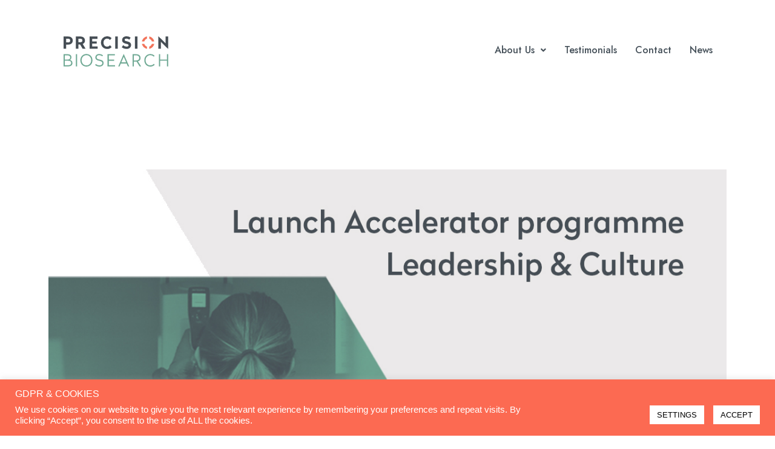

--- FILE ---
content_type: text/html; charset=UTF-8
request_url: https://precisionbiosearch.com/precision-biosearch-supports-pioneer-groups-launch-accelerator-programme
body_size: 21261
content:
<!DOCTYPE html>
<html lang="en-US">
<head>
	<meta charset="UTF-8">
		<title>Precision BioSearch supports Pioneer Group’s ‘Launch Accelerator’ programme &#8211; Precision Biosearch</title>
<meta name='robots' content='max-image-preview:large' />
<link rel='dns-prefetch' href='//fonts.googleapis.com' />
<link rel="alternate" type="application/rss+xml" title="Precision Biosearch &raquo; Feed" href="https://precisionbiosearch.com/feed" />
<link rel="alternate" type="application/rss+xml" title="Precision Biosearch &raquo; Comments Feed" href="https://precisionbiosearch.com/comments/feed" />
		<!-- This site uses the Google Analytics by MonsterInsights plugin v8.28.0 - Using Analytics tracking - https://www.monsterinsights.com/ -->
							<script src="//www.googletagmanager.com/gtag/js?id=G-6LCZ49MDXT"  data-cfasync="false" data-wpfc-render="false" async></script>
			<script data-cfasync="false" data-wpfc-render="false">
				var mi_version = '8.28.0';
				var mi_track_user = true;
				var mi_no_track_reason = '';
								var MonsterInsightsDefaultLocations = {"page_location":"https:\/\/precisionbiosearch.com\/precision-biosearch-supports-pioneer-groups-launch-accelerator-programme\/"};
				if ( typeof MonsterInsightsPrivacyGuardFilter === 'function' ) {
					var MonsterInsightsLocations = (typeof MonsterInsightsExcludeQuery === 'object') ? MonsterInsightsPrivacyGuardFilter( MonsterInsightsExcludeQuery ) : MonsterInsightsPrivacyGuardFilter( MonsterInsightsDefaultLocations );
				} else {
					var MonsterInsightsLocations = (typeof MonsterInsightsExcludeQuery === 'object') ? MonsterInsightsExcludeQuery : MonsterInsightsDefaultLocations;
				}

								var disableStrs = [
										'ga-disable-G-6LCZ49MDXT',
									];

				/* Function to detect opted out users */
				function __gtagTrackerIsOptedOut() {
					for (var index = 0; index < disableStrs.length; index++) {
						if (document.cookie.indexOf(disableStrs[index] + '=true') > -1) {
							return true;
						}
					}

					return false;
				}

				/* Disable tracking if the opt-out cookie exists. */
				if (__gtagTrackerIsOptedOut()) {
					for (var index = 0; index < disableStrs.length; index++) {
						window[disableStrs[index]] = true;
					}
				}

				/* Opt-out function */
				function __gtagTrackerOptout() {
					for (var index = 0; index < disableStrs.length; index++) {
						document.cookie = disableStrs[index] + '=true; expires=Thu, 31 Dec 2099 23:59:59 UTC; path=/';
						window[disableStrs[index]] = true;
					}
				}

				if ('undefined' === typeof gaOptout) {
					function gaOptout() {
						__gtagTrackerOptout();
					}
				}
								window.dataLayer = window.dataLayer || [];

				window.MonsterInsightsDualTracker = {
					helpers: {},
					trackers: {},
				};
				if (mi_track_user) {
					function __gtagDataLayer() {
						dataLayer.push(arguments);
					}

					function __gtagTracker(type, name, parameters) {
						if (!parameters) {
							parameters = {};
						}

						if (parameters.send_to) {
							__gtagDataLayer.apply(null, arguments);
							return;
						}

						if (type === 'event') {
														parameters.send_to = monsterinsights_frontend.v4_id;
							var hookName = name;
							if (typeof parameters['event_category'] !== 'undefined') {
								hookName = parameters['event_category'] + ':' + name;
							}

							if (typeof MonsterInsightsDualTracker.trackers[hookName] !== 'undefined') {
								MonsterInsightsDualTracker.trackers[hookName](parameters);
							} else {
								__gtagDataLayer('event', name, parameters);
							}
							
						} else {
							__gtagDataLayer.apply(null, arguments);
						}
					}

					__gtagTracker('js', new Date());
					__gtagTracker('set', {
						'developer_id.dZGIzZG': true,
											});
					if ( MonsterInsightsLocations.page_location ) {
						__gtagTracker('set', MonsterInsightsLocations);
					}
										__gtagTracker('config', 'G-6LCZ49MDXT', {"forceSSL":"true","link_attribution":"true"} );
															window.gtag = __gtagTracker;										(function () {
						/* https://developers.google.com/analytics/devguides/collection/analyticsjs/ */
						/* ga and __gaTracker compatibility shim. */
						var noopfn = function () {
							return null;
						};
						var newtracker = function () {
							return new Tracker();
						};
						var Tracker = function () {
							return null;
						};
						var p = Tracker.prototype;
						p.get = noopfn;
						p.set = noopfn;
						p.send = function () {
							var args = Array.prototype.slice.call(arguments);
							args.unshift('send');
							__gaTracker.apply(null, args);
						};
						var __gaTracker = function () {
							var len = arguments.length;
							if (len === 0) {
								return;
							}
							var f = arguments[len - 1];
							if (typeof f !== 'object' || f === null || typeof f.hitCallback !== 'function') {
								if ('send' === arguments[0]) {
									var hitConverted, hitObject = false, action;
									if ('event' === arguments[1]) {
										if ('undefined' !== typeof arguments[3]) {
											hitObject = {
												'eventAction': arguments[3],
												'eventCategory': arguments[2],
												'eventLabel': arguments[4],
												'value': arguments[5] ? arguments[5] : 1,
											}
										}
									}
									if ('pageview' === arguments[1]) {
										if ('undefined' !== typeof arguments[2]) {
											hitObject = {
												'eventAction': 'page_view',
												'page_path': arguments[2],
											}
										}
									}
									if (typeof arguments[2] === 'object') {
										hitObject = arguments[2];
									}
									if (typeof arguments[5] === 'object') {
										Object.assign(hitObject, arguments[5]);
									}
									if ('undefined' !== typeof arguments[1].hitType) {
										hitObject = arguments[1];
										if ('pageview' === hitObject.hitType) {
											hitObject.eventAction = 'page_view';
										}
									}
									if (hitObject) {
										action = 'timing' === arguments[1].hitType ? 'timing_complete' : hitObject.eventAction;
										hitConverted = mapArgs(hitObject);
										__gtagTracker('event', action, hitConverted);
									}
								}
								return;
							}

							function mapArgs(args) {
								var arg, hit = {};
								var gaMap = {
									'eventCategory': 'event_category',
									'eventAction': 'event_action',
									'eventLabel': 'event_label',
									'eventValue': 'event_value',
									'nonInteraction': 'non_interaction',
									'timingCategory': 'event_category',
									'timingVar': 'name',
									'timingValue': 'value',
									'timingLabel': 'event_label',
									'page': 'page_path',
									'location': 'page_location',
									'title': 'page_title',
									'referrer' : 'page_referrer',
								};
								for (arg in args) {
																		if (!(!args.hasOwnProperty(arg) || !gaMap.hasOwnProperty(arg))) {
										hit[gaMap[arg]] = args[arg];
									} else {
										hit[arg] = args[arg];
									}
								}
								return hit;
							}

							try {
								f.hitCallback();
							} catch (ex) {
							}
						};
						__gaTracker.create = newtracker;
						__gaTracker.getByName = newtracker;
						__gaTracker.getAll = function () {
							return [];
						};
						__gaTracker.remove = noopfn;
						__gaTracker.loaded = true;
						window['__gaTracker'] = __gaTracker;
					})();
									} else {
										console.log("");
					(function () {
						function __gtagTracker() {
							return null;
						}

						window['__gtagTracker'] = __gtagTracker;
						window['gtag'] = __gtagTracker;
					})();
									}
			</script>
				<!-- / Google Analytics by MonsterInsights -->
		<script>
window._wpemojiSettings = {"baseUrl":"https:\/\/s.w.org\/images\/core\/emoji\/15.0.3\/72x72\/","ext":".png","svgUrl":"https:\/\/s.w.org\/images\/core\/emoji\/15.0.3\/svg\/","svgExt":".svg","source":{"concatemoji":"https:\/\/precisionbiosearch.com\/wp-includes\/js\/wp-emoji-release.min.js?ver=6.5.7"}};
/*! This file is auto-generated */
!function(i,n){var o,s,e;function c(e){try{var t={supportTests:e,timestamp:(new Date).valueOf()};sessionStorage.setItem(o,JSON.stringify(t))}catch(e){}}function p(e,t,n){e.clearRect(0,0,e.canvas.width,e.canvas.height),e.fillText(t,0,0);var t=new Uint32Array(e.getImageData(0,0,e.canvas.width,e.canvas.height).data),r=(e.clearRect(0,0,e.canvas.width,e.canvas.height),e.fillText(n,0,0),new Uint32Array(e.getImageData(0,0,e.canvas.width,e.canvas.height).data));return t.every(function(e,t){return e===r[t]})}function u(e,t,n){switch(t){case"flag":return n(e,"\ud83c\udff3\ufe0f\u200d\u26a7\ufe0f","\ud83c\udff3\ufe0f\u200b\u26a7\ufe0f")?!1:!n(e,"\ud83c\uddfa\ud83c\uddf3","\ud83c\uddfa\u200b\ud83c\uddf3")&&!n(e,"\ud83c\udff4\udb40\udc67\udb40\udc62\udb40\udc65\udb40\udc6e\udb40\udc67\udb40\udc7f","\ud83c\udff4\u200b\udb40\udc67\u200b\udb40\udc62\u200b\udb40\udc65\u200b\udb40\udc6e\u200b\udb40\udc67\u200b\udb40\udc7f");case"emoji":return!n(e,"\ud83d\udc26\u200d\u2b1b","\ud83d\udc26\u200b\u2b1b")}return!1}function f(e,t,n){var r="undefined"!=typeof WorkerGlobalScope&&self instanceof WorkerGlobalScope?new OffscreenCanvas(300,150):i.createElement("canvas"),a=r.getContext("2d",{willReadFrequently:!0}),o=(a.textBaseline="top",a.font="600 32px Arial",{});return e.forEach(function(e){o[e]=t(a,e,n)}),o}function t(e){var t=i.createElement("script");t.src=e,t.defer=!0,i.head.appendChild(t)}"undefined"!=typeof Promise&&(o="wpEmojiSettingsSupports",s=["flag","emoji"],n.supports={everything:!0,everythingExceptFlag:!0},e=new Promise(function(e){i.addEventListener("DOMContentLoaded",e,{once:!0})}),new Promise(function(t){var n=function(){try{var e=JSON.parse(sessionStorage.getItem(o));if("object"==typeof e&&"number"==typeof e.timestamp&&(new Date).valueOf()<e.timestamp+604800&&"object"==typeof e.supportTests)return e.supportTests}catch(e){}return null}();if(!n){if("undefined"!=typeof Worker&&"undefined"!=typeof OffscreenCanvas&&"undefined"!=typeof URL&&URL.createObjectURL&&"undefined"!=typeof Blob)try{var e="postMessage("+f.toString()+"("+[JSON.stringify(s),u.toString(),p.toString()].join(",")+"));",r=new Blob([e],{type:"text/javascript"}),a=new Worker(URL.createObjectURL(r),{name:"wpTestEmojiSupports"});return void(a.onmessage=function(e){c(n=e.data),a.terminate(),t(n)})}catch(e){}c(n=f(s,u,p))}t(n)}).then(function(e){for(var t in e)n.supports[t]=e[t],n.supports.everything=n.supports.everything&&n.supports[t],"flag"!==t&&(n.supports.everythingExceptFlag=n.supports.everythingExceptFlag&&n.supports[t]);n.supports.everythingExceptFlag=n.supports.everythingExceptFlag&&!n.supports.flag,n.DOMReady=!1,n.readyCallback=function(){n.DOMReady=!0}}).then(function(){return e}).then(function(){var e;n.supports.everything||(n.readyCallback(),(e=n.source||{}).concatemoji?t(e.concatemoji):e.wpemoji&&e.twemoji&&(t(e.twemoji),t(e.wpemoji)))}))}((window,document),window._wpemojiSettings);
</script>
<link rel='stylesheet' id='hfe-widgets-style-css' href='https://precisionbiosearch.com/wp-content/plugins/header-footer-elementor/inc/widgets-css/frontend.css?ver=1.6.36' media='all' />
<link rel='stylesheet' id='upk-site-css' href='https://precisionbiosearch.com/wp-content/plugins/ultimate-post-kit/assets/css/upk-site.css?ver=3.11.9' media='all' />
<style id='wp-emoji-styles-inline-css'>

	img.wp-smiley, img.emoji {
		display: inline !important;
		border: none !important;
		box-shadow: none !important;
		height: 1em !important;
		width: 1em !important;
		margin: 0 0.07em !important;
		vertical-align: -0.1em !important;
		background: none !important;
		padding: 0 !important;
	}
</style>
<style id='classic-theme-styles-inline-css'>
/*! This file is auto-generated */
.wp-block-button__link{color:#fff;background-color:#32373c;border-radius:9999px;box-shadow:none;text-decoration:none;padding:calc(.667em + 2px) calc(1.333em + 2px);font-size:1.125em}.wp-block-file__button{background:#32373c;color:#fff;text-decoration:none}
</style>
<style id='global-styles-inline-css'>
body{--wp--preset--color--black: #000000;--wp--preset--color--cyan-bluish-gray: #abb8c3;--wp--preset--color--white: #ffffff;--wp--preset--color--pale-pink: #f78da7;--wp--preset--color--vivid-red: #cf2e2e;--wp--preset--color--luminous-vivid-orange: #ff6900;--wp--preset--color--luminous-vivid-amber: #fcb900;--wp--preset--color--light-green-cyan: #7bdcb5;--wp--preset--color--vivid-green-cyan: #00d084;--wp--preset--color--pale-cyan-blue: #8ed1fc;--wp--preset--color--vivid-cyan-blue: #0693e3;--wp--preset--color--vivid-purple: #9b51e0;--wp--preset--gradient--vivid-cyan-blue-to-vivid-purple: linear-gradient(135deg,rgba(6,147,227,1) 0%,rgb(155,81,224) 100%);--wp--preset--gradient--light-green-cyan-to-vivid-green-cyan: linear-gradient(135deg,rgb(122,220,180) 0%,rgb(0,208,130) 100%);--wp--preset--gradient--luminous-vivid-amber-to-luminous-vivid-orange: linear-gradient(135deg,rgba(252,185,0,1) 0%,rgba(255,105,0,1) 100%);--wp--preset--gradient--luminous-vivid-orange-to-vivid-red: linear-gradient(135deg,rgba(255,105,0,1) 0%,rgb(207,46,46) 100%);--wp--preset--gradient--very-light-gray-to-cyan-bluish-gray: linear-gradient(135deg,rgb(238,238,238) 0%,rgb(169,184,195) 100%);--wp--preset--gradient--cool-to-warm-spectrum: linear-gradient(135deg,rgb(74,234,220) 0%,rgb(151,120,209) 20%,rgb(207,42,186) 40%,rgb(238,44,130) 60%,rgb(251,105,98) 80%,rgb(254,248,76) 100%);--wp--preset--gradient--blush-light-purple: linear-gradient(135deg,rgb(255,206,236) 0%,rgb(152,150,240) 100%);--wp--preset--gradient--blush-bordeaux: linear-gradient(135deg,rgb(254,205,165) 0%,rgb(254,45,45) 50%,rgb(107,0,62) 100%);--wp--preset--gradient--luminous-dusk: linear-gradient(135deg,rgb(255,203,112) 0%,rgb(199,81,192) 50%,rgb(65,88,208) 100%);--wp--preset--gradient--pale-ocean: linear-gradient(135deg,rgb(255,245,203) 0%,rgb(182,227,212) 50%,rgb(51,167,181) 100%);--wp--preset--gradient--electric-grass: linear-gradient(135deg,rgb(202,248,128) 0%,rgb(113,206,126) 100%);--wp--preset--gradient--midnight: linear-gradient(135deg,rgb(2,3,129) 0%,rgb(40,116,252) 100%);--wp--preset--font-size--small: 13px;--wp--preset--font-size--medium: 20px;--wp--preset--font-size--large: 36px;--wp--preset--font-size--x-large: 42px;--wp--preset--spacing--20: 0.44rem;--wp--preset--spacing--30: 0.67rem;--wp--preset--spacing--40: 1rem;--wp--preset--spacing--50: 1.5rem;--wp--preset--spacing--60: 2.25rem;--wp--preset--spacing--70: 3.38rem;--wp--preset--spacing--80: 5.06rem;--wp--preset--shadow--natural: 6px 6px 9px rgba(0, 0, 0, 0.2);--wp--preset--shadow--deep: 12px 12px 50px rgba(0, 0, 0, 0.4);--wp--preset--shadow--sharp: 6px 6px 0px rgba(0, 0, 0, 0.2);--wp--preset--shadow--outlined: 6px 6px 0px -3px rgba(255, 255, 255, 1), 6px 6px rgba(0, 0, 0, 1);--wp--preset--shadow--crisp: 6px 6px 0px rgba(0, 0, 0, 1);}:where(.is-layout-flex){gap: 0.5em;}:where(.is-layout-grid){gap: 0.5em;}body .is-layout-flex{display: flex;}body .is-layout-flex{flex-wrap: wrap;align-items: center;}body .is-layout-flex > *{margin: 0;}body .is-layout-grid{display: grid;}body .is-layout-grid > *{margin: 0;}:where(.wp-block-columns.is-layout-flex){gap: 2em;}:where(.wp-block-columns.is-layout-grid){gap: 2em;}:where(.wp-block-post-template.is-layout-flex){gap: 1.25em;}:where(.wp-block-post-template.is-layout-grid){gap: 1.25em;}.has-black-color{color: var(--wp--preset--color--black) !important;}.has-cyan-bluish-gray-color{color: var(--wp--preset--color--cyan-bluish-gray) !important;}.has-white-color{color: var(--wp--preset--color--white) !important;}.has-pale-pink-color{color: var(--wp--preset--color--pale-pink) !important;}.has-vivid-red-color{color: var(--wp--preset--color--vivid-red) !important;}.has-luminous-vivid-orange-color{color: var(--wp--preset--color--luminous-vivid-orange) !important;}.has-luminous-vivid-amber-color{color: var(--wp--preset--color--luminous-vivid-amber) !important;}.has-light-green-cyan-color{color: var(--wp--preset--color--light-green-cyan) !important;}.has-vivid-green-cyan-color{color: var(--wp--preset--color--vivid-green-cyan) !important;}.has-pale-cyan-blue-color{color: var(--wp--preset--color--pale-cyan-blue) !important;}.has-vivid-cyan-blue-color{color: var(--wp--preset--color--vivid-cyan-blue) !important;}.has-vivid-purple-color{color: var(--wp--preset--color--vivid-purple) !important;}.has-black-background-color{background-color: var(--wp--preset--color--black) !important;}.has-cyan-bluish-gray-background-color{background-color: var(--wp--preset--color--cyan-bluish-gray) !important;}.has-white-background-color{background-color: var(--wp--preset--color--white) !important;}.has-pale-pink-background-color{background-color: var(--wp--preset--color--pale-pink) !important;}.has-vivid-red-background-color{background-color: var(--wp--preset--color--vivid-red) !important;}.has-luminous-vivid-orange-background-color{background-color: var(--wp--preset--color--luminous-vivid-orange) !important;}.has-luminous-vivid-amber-background-color{background-color: var(--wp--preset--color--luminous-vivid-amber) !important;}.has-light-green-cyan-background-color{background-color: var(--wp--preset--color--light-green-cyan) !important;}.has-vivid-green-cyan-background-color{background-color: var(--wp--preset--color--vivid-green-cyan) !important;}.has-pale-cyan-blue-background-color{background-color: var(--wp--preset--color--pale-cyan-blue) !important;}.has-vivid-cyan-blue-background-color{background-color: var(--wp--preset--color--vivid-cyan-blue) !important;}.has-vivid-purple-background-color{background-color: var(--wp--preset--color--vivid-purple) !important;}.has-black-border-color{border-color: var(--wp--preset--color--black) !important;}.has-cyan-bluish-gray-border-color{border-color: var(--wp--preset--color--cyan-bluish-gray) !important;}.has-white-border-color{border-color: var(--wp--preset--color--white) !important;}.has-pale-pink-border-color{border-color: var(--wp--preset--color--pale-pink) !important;}.has-vivid-red-border-color{border-color: var(--wp--preset--color--vivid-red) !important;}.has-luminous-vivid-orange-border-color{border-color: var(--wp--preset--color--luminous-vivid-orange) !important;}.has-luminous-vivid-amber-border-color{border-color: var(--wp--preset--color--luminous-vivid-amber) !important;}.has-light-green-cyan-border-color{border-color: var(--wp--preset--color--light-green-cyan) !important;}.has-vivid-green-cyan-border-color{border-color: var(--wp--preset--color--vivid-green-cyan) !important;}.has-pale-cyan-blue-border-color{border-color: var(--wp--preset--color--pale-cyan-blue) !important;}.has-vivid-cyan-blue-border-color{border-color: var(--wp--preset--color--vivid-cyan-blue) !important;}.has-vivid-purple-border-color{border-color: var(--wp--preset--color--vivid-purple) !important;}.has-vivid-cyan-blue-to-vivid-purple-gradient-background{background: var(--wp--preset--gradient--vivid-cyan-blue-to-vivid-purple) !important;}.has-light-green-cyan-to-vivid-green-cyan-gradient-background{background: var(--wp--preset--gradient--light-green-cyan-to-vivid-green-cyan) !important;}.has-luminous-vivid-amber-to-luminous-vivid-orange-gradient-background{background: var(--wp--preset--gradient--luminous-vivid-amber-to-luminous-vivid-orange) !important;}.has-luminous-vivid-orange-to-vivid-red-gradient-background{background: var(--wp--preset--gradient--luminous-vivid-orange-to-vivid-red) !important;}.has-very-light-gray-to-cyan-bluish-gray-gradient-background{background: var(--wp--preset--gradient--very-light-gray-to-cyan-bluish-gray) !important;}.has-cool-to-warm-spectrum-gradient-background{background: var(--wp--preset--gradient--cool-to-warm-spectrum) !important;}.has-blush-light-purple-gradient-background{background: var(--wp--preset--gradient--blush-light-purple) !important;}.has-blush-bordeaux-gradient-background{background: var(--wp--preset--gradient--blush-bordeaux) !important;}.has-luminous-dusk-gradient-background{background: var(--wp--preset--gradient--luminous-dusk) !important;}.has-pale-ocean-gradient-background{background: var(--wp--preset--gradient--pale-ocean) !important;}.has-electric-grass-gradient-background{background: var(--wp--preset--gradient--electric-grass) !important;}.has-midnight-gradient-background{background: var(--wp--preset--gradient--midnight) !important;}.has-small-font-size{font-size: var(--wp--preset--font-size--small) !important;}.has-medium-font-size{font-size: var(--wp--preset--font-size--medium) !important;}.has-large-font-size{font-size: var(--wp--preset--font-size--large) !important;}.has-x-large-font-size{font-size: var(--wp--preset--font-size--x-large) !important;}
.wp-block-navigation a:where(:not(.wp-element-button)){color: inherit;}
:where(.wp-block-post-template.is-layout-flex){gap: 1.25em;}:where(.wp-block-post-template.is-layout-grid){gap: 1.25em;}
:where(.wp-block-columns.is-layout-flex){gap: 2em;}:where(.wp-block-columns.is-layout-grid){gap: 2em;}
.wp-block-pullquote{font-size: 1.5em;line-height: 1.6;}
</style>
<link rel='stylesheet' id='cookie-law-info-css' href='https://precisionbiosearch.com/wp-content/plugins/cookie-law-info/legacy/public/css/cookie-law-info-public.css?ver=3.2.4' media='all' />
<link rel='stylesheet' id='cookie-law-info-gdpr-css' href='https://precisionbiosearch.com/wp-content/plugins/cookie-law-info/legacy/public/css/cookie-law-info-gdpr.css?ver=3.2.4' media='all' />
<link rel='stylesheet' id='bonfire-navi-css-css' href='https://precisionbiosearch.com/wp-content/plugins/navi-by-bonfire/navi.css?ver=1' media='all' />
<link rel='stylesheet' id='bonfire-navi-font-css' href='https://fonts.googleapis.com/css?family=Roboto%3A300%2C400%27+rel%3D%27stylesheet%27+type%3D%27text%2Fcss&#038;ver=6.5.7' media='all' />
<link rel='stylesheet' id='tss-css' href='https://precisionbiosearch.com/wp-content/plugins/testimonial-slider-and-showcase/assets/css/wptestimonial.css?ver=2.3.11' media='all' />
<link rel='stylesheet' id='hfe-style-css' href='https://precisionbiosearch.com/wp-content/plugins/header-footer-elementor/assets/css/header-footer-elementor.css?ver=1.6.36' media='all' />
<link rel='stylesheet' id='elementor-icons-css' href='https://precisionbiosearch.com/wp-content/plugins/elementor/assets/lib/eicons/css/elementor-icons.min.css?ver=5.30.0' media='all' />
<link rel='stylesheet' id='elementor-frontend-css' href='https://precisionbiosearch.com/wp-content/plugins/elementor/assets/css/frontend.min.css?ver=3.22.3' media='all' />
<link rel='stylesheet' id='swiper-css' href='https://precisionbiosearch.com/wp-content/plugins/testimonial-slider-and-showcase/assets/vendor/swiper/swiper.min.css?ver=2.3.11' media='all' />
<link rel='stylesheet' id='elementor-post-67-css' href='https://precisionbiosearch.com/wp-content/uploads/elementor/css/post-67.css?ver=1720522668' media='all' />
<link rel='stylesheet' id='elementor-global-css' href='https://precisionbiosearch.com/wp-content/uploads/elementor/css/global.css?ver=1720522671' media='all' />
<link rel='stylesheet' id='elementor-post-3063-css' href='https://precisionbiosearch.com/wp-content/uploads/elementor/css/post-3063.css?ver=1720569012' media='all' />
<link rel='stylesheet' id='elementor-post-1461-css' href='https://precisionbiosearch.com/wp-content/uploads/elementor/css/post-1461.css?ver=1721642285' media='all' />
<link rel='stylesheet' id='elementor-post-1533-css' href='https://precisionbiosearch.com/wp-content/uploads/elementor/css/post-1533.css?ver=1737539536' media='all' />
<link rel='stylesheet' id='hello-elementor-css' href='https://precisionbiosearch.com/wp-content/themes/hello-elementor/style.min.css?ver=3.1.0' media='all' />
<link rel='stylesheet' id='hello-elementor-theme-style-css' href='https://precisionbiosearch.com/wp-content/themes/hello-elementor/theme.min.css?ver=3.1.0' media='all' />
<link rel='stylesheet' id='hello-elementor-header-footer-css' href='https://precisionbiosearch.com/wp-content/themes/hello-elementor/header-footer.min.css?ver=3.1.0' media='all' />
<link rel='stylesheet' id='eael-general-css' href='https://precisionbiosearch.com/wp-content/plugins/essential-addons-for-elementor-lite/assets/front-end/css/view/general.min.css?ver=5.9.26' media='all' />
<link rel='stylesheet' id='google-fonts-1-css' href='https://fonts.googleapis.com/css?family=Roboto%3A100%2C100italic%2C200%2C200italic%2C300%2C300italic%2C400%2C400italic%2C500%2C500italic%2C600%2C600italic%2C700%2C700italic%2C800%2C800italic%2C900%2C900italic%7CRoboto+Slab%3A100%2C100italic%2C200%2C200italic%2C300%2C300italic%2C400%2C400italic%2C500%2C500italic%2C600%2C600italic%2C700%2C700italic%2C800%2C800italic%2C900%2C900italic%7CRubik%3A100%2C100italic%2C200%2C200italic%2C300%2C300italic%2C400%2C400italic%2C500%2C500italic%2C600%2C600italic%2C700%2C700italic%2C800%2C800italic%2C900%2C900italic%7CJost%3A100%2C100italic%2C200%2C200italic%2C300%2C300italic%2C400%2C400italic%2C500%2C500italic%2C600%2C600italic%2C700%2C700italic%2C800%2C800italic%2C900%2C900italic&#038;display=auto&#038;ver=6.5.7' media='all' />
<link rel='stylesheet' id='elementor-icons-shared-0-css' href='https://precisionbiosearch.com/wp-content/plugins/elementor/assets/lib/font-awesome/css/fontawesome.min.css?ver=5.15.3' media='all' />
<link rel='stylesheet' id='elementor-icons-fa-brands-css' href='https://precisionbiosearch.com/wp-content/plugins/elementor/assets/lib/font-awesome/css/brands.min.css?ver=5.15.3' media='all' />
<link rel='stylesheet' id='elementor-icons-fa-solid-css' href='https://precisionbiosearch.com/wp-content/plugins/elementor/assets/lib/font-awesome/css/solid.min.css?ver=5.15.3' media='all' />
<link rel='stylesheet' id='elementor-icons-fa-regular-css' href='https://precisionbiosearch.com/wp-content/plugins/elementor/assets/lib/font-awesome/css/regular.min.css?ver=5.15.3' media='all' />
<link rel="preconnect" href="https://fonts.gstatic.com/" crossorigin><script src="https://precisionbiosearch.com/wp-content/plugins/google-analytics-for-wordpress/assets/js/frontend-gtag.min.js?ver=8.28.0" id="monsterinsights-frontend-script-js"></script>
<script data-cfasync="false" data-wpfc-render="false" id='monsterinsights-frontend-script-js-extra'>var monsterinsights_frontend = {"js_events_tracking":"true","download_extensions":"doc,pdf,ppt,zip,xls,docx,pptx,xlsx","inbound_paths":"[{\"path\":\"\\\/go\\\/\",\"label\":\"affiliate\"},{\"path\":\"\\\/recommend\\\/\",\"label\":\"affiliate\"}]","home_url":"https:\/\/precisionbiosearch.com","hash_tracking":"false","v4_id":"G-6LCZ49MDXT"};</script>
<script src="https://precisionbiosearch.com/wp-includes/js/jquery/jquery.min.js?ver=3.7.1" id="jquery-core-js"></script>
<script src="https://precisionbiosearch.com/wp-includes/js/jquery/jquery-migrate.min.js?ver=3.4.1" id="jquery-migrate-js"></script>
<script id="cookie-law-info-js-extra">
var Cli_Data = {"nn_cookie_ids":[],"cookielist":[],"non_necessary_cookies":[],"ccpaEnabled":"","ccpaRegionBased":"","ccpaBarEnabled":"","strictlyEnabled":["necessary","obligatoire"],"ccpaType":"gdpr","js_blocking":"1","custom_integration":"","triggerDomRefresh":"","secure_cookies":""};
var cli_cookiebar_settings = {"animate_speed_hide":"500","animate_speed_show":"500","background":"#fc6a52","border":"#b1a6a6c2","border_on":"","button_1_button_colour":"#ffffff","button_1_button_hover":"#cccccc","button_1_link_colour":"#000000","button_1_as_button":"1","button_1_new_win":"","button_2_button_colour":"#333","button_2_button_hover":"#292929","button_2_link_colour":"#444","button_2_as_button":"","button_2_hidebar":"","button_3_button_colour":"#3566bb","button_3_button_hover":"#2a5296","button_3_link_colour":"#fff","button_3_as_button":"1","button_3_new_win":"","button_4_button_colour":"#ffffff","button_4_button_hover":"#cccccc","button_4_link_colour":"#000000","button_4_as_button":"1","button_7_button_colour":"#61a229","button_7_button_hover":"#4e8221","button_7_link_colour":"#fff","button_7_as_button":"1","button_7_new_win":"","font_family":"Helvetica, Arial, sans-serif","header_fix":"","notify_animate_hide":"1","notify_animate_show":"","notify_div_id":"#cookie-law-info-bar","notify_position_horizontal":"right","notify_position_vertical":"bottom","scroll_close":"","scroll_close_reload":"","accept_close_reload":"","reject_close_reload":"","showagain_tab":"1","showagain_background":"#fff","showagain_border":"#000","showagain_div_id":"#cookie-law-info-again","showagain_x_position":"100px","text":"#ffffff","show_once_yn":"","show_once":"10000","logging_on":"","as_popup":"","popup_overlay":"1","bar_heading_text":"GDPR & COOKIES","cookie_bar_as":"banner","popup_showagain_position":"bottom-right","widget_position":"left"};
var log_object = {"ajax_url":"https:\/\/precisionbiosearch.com\/wp-admin\/admin-ajax.php"};
</script>
<script src="https://precisionbiosearch.com/wp-content/plugins/cookie-law-info/legacy/public/js/cookie-law-info-public.js?ver=3.2.4" id="cookie-law-info-js"></script>
<script src="https://precisionbiosearch.com/wp-content/plugins/navi-by-bonfire/navi-accordion.js?ver=1" id="bonfire-navi-accordion-js"></script>
<link rel="https://api.w.org/" href="https://precisionbiosearch.com/wp-json/" /><link rel="alternate" type="application/json" href="https://precisionbiosearch.com/wp-json/wp/v2/posts/3063" /><link rel="EditURI" type="application/rsd+xml" title="RSD" href="https://precisionbiosearch.com/xmlrpc.php?rsd" />
<meta name="generator" content="WordPress 6.5.7" />
<link rel="canonical" href="https://precisionbiosearch.com/precision-biosearch-supports-pioneer-groups-launch-accelerator-programme" />
<link rel='shortlink' href='https://precisionbiosearch.com/?p=3063' />
<link rel="alternate" type="application/json+oembed" href="https://precisionbiosearch.com/wp-json/oembed/1.0/embed?url=https%3A%2F%2Fprecisionbiosearch.com%2Fprecision-biosearch-supports-pioneer-groups-launch-accelerator-programme" />
<link rel="alternate" type="text/xml+oembed" href="https://precisionbiosearch.com/wp-json/oembed/1.0/embed?url=https%3A%2F%2Fprecisionbiosearch.com%2Fprecision-biosearch-supports-pioneer-groups-launch-accelerator-programme&#038;format=xml" />
<!-- Global site tag (gtag.js) - Google Analytics -->
<script type="text/plain" data-cli-class="cli-blocker-script"  data-cli-script-type="non-necessary" data-cli-block="true"  data-cli-element-position="head" async src="https://www.googletagmanager.com/gtag/js?id=G-6LCZ49MDXT"></script>
<script type="text/plain" data-cli-class="cli-blocker-script"  data-cli-script-type="non-necessary" data-cli-block="true"  data-cli-element-position="head">
  window.dataLayer = window.dataLayer || [];
  function gtag(){dataLayer.push(arguments);}
  gtag('js', new Date());

  gtag('config', 'G-6LCZ49MDXT');
</script>		<meta name="msapplication-tap-highlight" content="no" /> 
	<meta name="description" content="Precision BioSearch Co-founder, Malcolm Silander, will deliver a half-day seminar to 14 Founders of the UK’s most exciting early-stage biotech companies as part of the Pioneer Group Launch Accelerator programme.">
<meta name="generator" content="Elementor 3.22.3; features: e_optimized_assets_loading, additional_custom_breakpoints; settings: css_print_method-external, google_font-enabled, font_display-auto">
<link rel="icon" href="https://precisionbiosearch.com/wp-content/uploads/2020/10/cropped-icon-big-32x32.png" sizes="32x32" />
<link rel="icon" href="https://precisionbiosearch.com/wp-content/uploads/2020/10/cropped-icon-big-192x192.png" sizes="192x192" />
<link rel="apple-touch-icon" href="https://precisionbiosearch.com/wp-content/uploads/2020/10/cropped-icon-big-180x180.png" />
<meta name="msapplication-TileImage" content="https://precisionbiosearch.com/wp-content/uploads/2020/10/cropped-icon-big-270x270.png" />
	<meta name="viewport" content="width=device-width, initial-scale=1.0, viewport-fit=cover" /></head>
<body class="post-template post-template-elementor_canvas single single-post postid-3063 single-format-standard ehf-header ehf-footer ehf-template-hello-elementor ehf-stylesheet-hello-elementor elementor-default elementor-template-canvas elementor-kit-67 elementor-page elementor-page-3063">
			<header id="masthead" itemscope="itemscope" itemtype="https://schema.org/WPHeader">
			<p class="main-title bhf-hidden" itemprop="headline"><a href="https://precisionbiosearch.com" title="Precision Biosearch" rel="home">Precision Biosearch</a></p>
					<div data-elementor-type="wp-post" data-elementor-id="1461" class="elementor elementor-1461">
						<section class="elementor-section elementor-top-section elementor-element elementor-element-c2da14e elementor-hidden-mobile elementor-section-boxed elementor-section-height-default elementor-section-height-default" data-id="c2da14e" data-element_type="section">
						<div class="elementor-container elementor-column-gap-default">
					<div class="elementor-column elementor-col-100 elementor-top-column elementor-element elementor-element-27d007a" data-id="27d007a" data-element_type="column">
			<div class="elementor-widget-wrap elementor-element-populated">
						<div class="elementor-element elementor-element-6db342f elementor-widget elementor-widget-spacer" data-id="6db342f" data-element_type="widget" data-widget_type="spacer.default">
				<div class="elementor-widget-container">
					<div class="elementor-spacer">
			<div class="elementor-spacer-inner"></div>
		</div>
				</div>
				</div>
					</div>
		</div>
					</div>
		</section>
				<section class="elementor-section elementor-top-section elementor-element elementor-element-1758e08 elementor-section-boxed elementor-section-height-default elementor-section-height-default" data-id="1758e08" data-element_type="section" data-settings="{&quot;background_background&quot;:&quot;classic&quot;}">
						<div class="elementor-container elementor-column-gap-default">
					<div class="elementor-column elementor-col-33 elementor-top-column elementor-element elementor-element-03d6b9e" data-id="03d6b9e" data-element_type="column">
			<div class="elementor-widget-wrap elementor-element-populated">
						<div class="elementor-element elementor-element-25089c8 elementor-widget elementor-widget-image" data-id="25089c8" data-element_type="widget" data-widget_type="image.default">
				<div class="elementor-widget-container">
														<a href="https://precisionbiosearch.com/">
							<img width="1" height="1" src="https://precisionbiosearch.com/wp-content/uploads/2020/11/PBS_1.svg" class="attachment-full size-full wp-image-370" alt="" />								</a>
													</div>
				</div>
					</div>
		</div>
				<div class="elementor-column elementor-col-33 elementor-top-column elementor-element elementor-element-773c2ce elementor-hidden-mobile" data-id="773c2ce" data-element_type="column">
			<div class="elementor-widget-wrap elementor-element-populated">
						<div class="elementor-element elementor-element-4654a4a elementor-widget elementor-widget-html" data-id="4654a4a" data-element_type="widget" data-widget_type="html.default">
				<div class="elementor-widget-container">
			<script> (function(ss,ex){ window.ldfdr=window.ldfdr||function(){(ldfdr._q=ldfdr._q||[]).push([].slice.call(arguments));}; (function(d,s){ fs=d.getElementsByTagName(s)[0]; function ce(src){ var cs=d.createElement(s); cs.src=src; cs.async=1; fs.parentNode.insertBefore(cs,fs); }; ce('https://sc.lfeeder.com/lftracker_v1_'+ss+(ex?'_'+ex:'')+'.js'); })(document,'script'); })('p1e024BQ0qJ7GB6d'); </script>



<script type="text/javascript" src="https://secure.leadforensics.com/js/214730.js" ></script>


		</div>
				</div>
					</div>
		</div>
				<div class="elementor-column elementor-col-33 elementor-top-column elementor-element elementor-element-1644d40 elementor-hidden-tablet elementor-hidden-mobile" data-id="1644d40" data-element_type="column">
			<div class="elementor-widget-wrap elementor-element-populated">
						<div class="elementor-element elementor-element-2413838c hfe-nav-menu__align-right animated-slow elementor-hidden-tablet elementor-hidden-mobile hfe-submenu-icon-arrow hfe-submenu-animation-none hfe-link-redirect-child hfe-nav-menu__breakpoint-tablet elementor-invisible elementor-widget elementor-widget-navigation-menu" data-id="2413838c" data-element_type="widget" data-settings="{&quot;_animation&quot;:&quot;fadeInDown&quot;,&quot;padding_horizontal_menu_item&quot;:{&quot;unit&quot;:&quot;px&quot;,&quot;size&quot;:15,&quot;sizes&quot;:[]},&quot;padding_horizontal_menu_item_tablet&quot;:{&quot;unit&quot;:&quot;px&quot;,&quot;size&quot;:&quot;&quot;,&quot;sizes&quot;:[]},&quot;padding_horizontal_menu_item_mobile&quot;:{&quot;unit&quot;:&quot;px&quot;,&quot;size&quot;:&quot;&quot;,&quot;sizes&quot;:[]},&quot;padding_vertical_menu_item&quot;:{&quot;unit&quot;:&quot;px&quot;,&quot;size&quot;:15,&quot;sizes&quot;:[]},&quot;padding_vertical_menu_item_tablet&quot;:{&quot;unit&quot;:&quot;px&quot;,&quot;size&quot;:&quot;&quot;,&quot;sizes&quot;:[]},&quot;padding_vertical_menu_item_mobile&quot;:{&quot;unit&quot;:&quot;px&quot;,&quot;size&quot;:&quot;&quot;,&quot;sizes&quot;:[]},&quot;menu_space_between&quot;:{&quot;unit&quot;:&quot;px&quot;,&quot;size&quot;:&quot;&quot;,&quot;sizes&quot;:[]},&quot;menu_space_between_tablet&quot;:{&quot;unit&quot;:&quot;px&quot;,&quot;size&quot;:&quot;&quot;,&quot;sizes&quot;:[]},&quot;menu_space_between_mobile&quot;:{&quot;unit&quot;:&quot;px&quot;,&quot;size&quot;:&quot;&quot;,&quot;sizes&quot;:[]},&quot;menu_row_space&quot;:{&quot;unit&quot;:&quot;px&quot;,&quot;size&quot;:&quot;&quot;,&quot;sizes&quot;:[]},&quot;menu_row_space_tablet&quot;:{&quot;unit&quot;:&quot;px&quot;,&quot;size&quot;:&quot;&quot;,&quot;sizes&quot;:[]},&quot;menu_row_space_mobile&quot;:{&quot;unit&quot;:&quot;px&quot;,&quot;size&quot;:&quot;&quot;,&quot;sizes&quot;:[]},&quot;dropdown_border_radius&quot;:{&quot;unit&quot;:&quot;px&quot;,&quot;top&quot;:&quot;&quot;,&quot;right&quot;:&quot;&quot;,&quot;bottom&quot;:&quot;&quot;,&quot;left&quot;:&quot;&quot;,&quot;isLinked&quot;:true},&quot;dropdown_border_radius_tablet&quot;:{&quot;unit&quot;:&quot;px&quot;,&quot;top&quot;:&quot;&quot;,&quot;right&quot;:&quot;&quot;,&quot;bottom&quot;:&quot;&quot;,&quot;left&quot;:&quot;&quot;,&quot;isLinked&quot;:true},&quot;dropdown_border_radius_mobile&quot;:{&quot;unit&quot;:&quot;px&quot;,&quot;top&quot;:&quot;&quot;,&quot;right&quot;:&quot;&quot;,&quot;bottom&quot;:&quot;&quot;,&quot;left&quot;:&quot;&quot;,&quot;isLinked&quot;:true},&quot;width_dropdown_item&quot;:{&quot;unit&quot;:&quot;px&quot;,&quot;size&quot;:&quot;220&quot;,&quot;sizes&quot;:[]},&quot;width_dropdown_item_tablet&quot;:{&quot;unit&quot;:&quot;px&quot;,&quot;size&quot;:&quot;&quot;,&quot;sizes&quot;:[]},&quot;width_dropdown_item_mobile&quot;:{&quot;unit&quot;:&quot;px&quot;,&quot;size&quot;:&quot;&quot;,&quot;sizes&quot;:[]},&quot;padding_horizontal_dropdown_item&quot;:{&quot;unit&quot;:&quot;px&quot;,&quot;size&quot;:&quot;&quot;,&quot;sizes&quot;:[]},&quot;padding_horizontal_dropdown_item_tablet&quot;:{&quot;unit&quot;:&quot;px&quot;,&quot;size&quot;:&quot;&quot;,&quot;sizes&quot;:[]},&quot;padding_horizontal_dropdown_item_mobile&quot;:{&quot;unit&quot;:&quot;px&quot;,&quot;size&quot;:&quot;&quot;,&quot;sizes&quot;:[]},&quot;padding_vertical_dropdown_item&quot;:{&quot;unit&quot;:&quot;px&quot;,&quot;size&quot;:15,&quot;sizes&quot;:[]},&quot;padding_vertical_dropdown_item_tablet&quot;:{&quot;unit&quot;:&quot;px&quot;,&quot;size&quot;:&quot;&quot;,&quot;sizes&quot;:[]},&quot;padding_vertical_dropdown_item_mobile&quot;:{&quot;unit&quot;:&quot;px&quot;,&quot;size&quot;:&quot;&quot;,&quot;sizes&quot;:[]},&quot;distance_from_menu&quot;:{&quot;unit&quot;:&quot;px&quot;,&quot;size&quot;:&quot;&quot;,&quot;sizes&quot;:[]},&quot;distance_from_menu_tablet&quot;:{&quot;unit&quot;:&quot;px&quot;,&quot;size&quot;:&quot;&quot;,&quot;sizes&quot;:[]},&quot;distance_from_menu_mobile&quot;:{&quot;unit&quot;:&quot;px&quot;,&quot;size&quot;:&quot;&quot;,&quot;sizes&quot;:[]},&quot;toggle_size&quot;:{&quot;unit&quot;:&quot;px&quot;,&quot;size&quot;:&quot;&quot;,&quot;sizes&quot;:[]},&quot;toggle_size_tablet&quot;:{&quot;unit&quot;:&quot;px&quot;,&quot;size&quot;:&quot;&quot;,&quot;sizes&quot;:[]},&quot;toggle_size_mobile&quot;:{&quot;unit&quot;:&quot;px&quot;,&quot;size&quot;:&quot;&quot;,&quot;sizes&quot;:[]},&quot;toggle_border_width&quot;:{&quot;unit&quot;:&quot;px&quot;,&quot;size&quot;:&quot;&quot;,&quot;sizes&quot;:[]},&quot;toggle_border_width_tablet&quot;:{&quot;unit&quot;:&quot;px&quot;,&quot;size&quot;:&quot;&quot;,&quot;sizes&quot;:[]},&quot;toggle_border_width_mobile&quot;:{&quot;unit&quot;:&quot;px&quot;,&quot;size&quot;:&quot;&quot;,&quot;sizes&quot;:[]},&quot;toggle_border_radius&quot;:{&quot;unit&quot;:&quot;px&quot;,&quot;size&quot;:&quot;&quot;,&quot;sizes&quot;:[]},&quot;toggle_border_radius_tablet&quot;:{&quot;unit&quot;:&quot;px&quot;,&quot;size&quot;:&quot;&quot;,&quot;sizes&quot;:[]},&quot;toggle_border_radius_mobile&quot;:{&quot;unit&quot;:&quot;px&quot;,&quot;size&quot;:&quot;&quot;,&quot;sizes&quot;:[]}}" data-widget_type="navigation-menu.default">
				<div class="elementor-widget-container">
						<div class="hfe-nav-menu hfe-layout-horizontal hfe-nav-menu-layout horizontal hfe-pointer__underline hfe-animation__slide" data-layout="horizontal">
				<div role="button" class="hfe-nav-menu__toggle elementor-clickable">
					<span class="screen-reader-text">Menu</span>
					<div class="hfe-nav-menu-icon">
						<i aria-hidden="true"  class="fas fa-align-justify"></i>					</div>
				</div>
				<nav class="hfe-nav-menu__layout-horizontal hfe-nav-menu__submenu-arrow" data-toggle-icon="&lt;i aria-hidden=&quot;true&quot; tabindex=&quot;0&quot; class=&quot;fas fa-align-justify&quot;&gt;&lt;/i&gt;" data-close-icon="&lt;i aria-hidden=&quot;true&quot; tabindex=&quot;0&quot; class=&quot;far fa-window-close&quot;&gt;&lt;/i&gt;" data-full-width="yes">
					<ul id="menu-1-2413838c" class="hfe-nav-menu"><li id="menu-item-22" class="menu-item menu-item-type-post_type menu-item-object-page menu-item-has-children parent hfe-has-submenu hfe-creative-menu"><div class="hfe-has-submenu-container"><a href="https://precisionbiosearch.com/about" class = "hfe-menu-item">About Us<span class='hfe-menu-toggle sub-arrow hfe-menu-child-0'><i class='fa'></i></span></a></div>
<ul class="sub-menu">
	<li id="menu-item-63" class="menu-item menu-item-type-post_type menu-item-object-page hfe-creative-menu"><a href="https://precisionbiosearch.com/our-story" class = "hfe-sub-menu-item">Our Story</a></li>
	<li id="menu-item-62" class="menu-item menu-item-type-post_type menu-item-object-page hfe-creative-menu"><a href="https://precisionbiosearch.com/our-values" class = "hfe-sub-menu-item">Our Values</a></li>
	<li id="menu-item-60" class="menu-item menu-item-type-post_type menu-item-object-page hfe-creative-menu"><a href="https://precisionbiosearch.com/methodology" class = "hfe-sub-menu-item">Methodology</a></li>
</ul>
</li>
<li id="menu-item-3188" class="menu-item menu-item-type-custom menu-item-object-custom parent hfe-creative-menu"><a href="https://precisionbiosearch.com/testimonials" class = "hfe-menu-item">Testimonials</a></li>
<li id="menu-item-24" class="menu-item menu-item-type-post_type menu-item-object-page parent hfe-creative-menu"><a href="https://precisionbiosearch.com/contact" class = "hfe-menu-item">Contact</a></li>
<li id="menu-item-996" class="menu-item menu-item-type-post_type menu-item-object-page parent hfe-creative-menu"><a href="https://precisionbiosearch.com/news" class = "hfe-menu-item">News</a></li>
</ul> 
				</nav>
			</div>
					</div>
				</div>
					</div>
		</div>
					</div>
		</section>
				<section class="elementor-section elementor-top-section elementor-element elementor-element-8407c62 elementor-hidden-mobile elementor-section-boxed elementor-section-height-default elementor-section-height-default" data-id="8407c62" data-element_type="section">
						<div class="elementor-container elementor-column-gap-default">
					<div class="elementor-column elementor-col-100 elementor-top-column elementor-element elementor-element-2619cab" data-id="2619cab" data-element_type="column">
			<div class="elementor-widget-wrap elementor-element-populated">
						<div class="elementor-element elementor-element-528f11e elementor-widget elementor-widget-spacer" data-id="528f11e" data-element_type="widget" data-widget_type="spacer.default">
				<div class="elementor-widget-container">
					<div class="elementor-spacer">
			<div class="elementor-spacer-inner"></div>
		</div>
				</div>
				</div>
					</div>
		</div>
					</div>
		</section>
				</div>
				</header>

			<div data-elementor-type="wp-post" data-elementor-id="3063" class="elementor elementor-3063">
						<section class="elementor-section elementor-top-section elementor-element elementor-element-542e7ed9 elementor-section-boxed elementor-section-height-default elementor-section-height-default" data-id="542e7ed9" data-element_type="section">
						<div class="elementor-container elementor-column-gap-default">
					<div class="elementor-column elementor-col-100 elementor-top-column elementor-element elementor-element-6d32cd93" data-id="6d32cd93" data-element_type="column">
			<div class="elementor-widget-wrap elementor-element-populated">
						<div class="elementor-element elementor-element-653a13fb elementor-hidden-mobile elementor-widget elementor-widget-spacer" data-id="653a13fb" data-element_type="widget" data-widget_type="spacer.default">
				<div class="elementor-widget-container">
					<div class="elementor-spacer">
			<div class="elementor-spacer-inner"></div>
		</div>
				</div>
				</div>
				<div class="elementor-element elementor-element-1395a99d elementor-widget__width-initial elementor-widget elementor-widget-image" data-id="1395a99d" data-element_type="widget" data-widget_type="image.default">
				<div class="elementor-widget-container">
													<img decoding="async" src="https://precisionbiosearch.com/wp-content/uploads/2023/11/Pioneer_LinkedIn.jpg" title="" alt="" loading="lazy" />													</div>
				</div>
				<div class="elementor-element elementor-element-5f8623bf elementor-widget elementor-widget-spacer" data-id="5f8623bf" data-element_type="widget" data-widget_type="spacer.default">
				<div class="elementor-widget-container">
					<div class="elementor-spacer">
			<div class="elementor-spacer-inner"></div>
		</div>
				</div>
				</div>
					</div>
		</div>
					</div>
		</section>
				<section class="elementor-section elementor-top-section elementor-element elementor-element-58b5d13a elementor-section-boxed elementor-section-height-default elementor-section-height-default" data-id="58b5d13a" data-element_type="section">
						<div class="elementor-container elementor-column-gap-default">
					<div class="elementor-column elementor-col-50 elementor-top-column elementor-element elementor-element-142e6117" data-id="142e6117" data-element_type="column">
			<div class="elementor-widget-wrap elementor-element-populated">
						<div class="elementor-element elementor-element-2b06158 elementor-widget elementor-widget-text-editor" data-id="2b06158" data-element_type="widget" data-widget_type="text-editor.default">
				<div class="elementor-widget-container">
							<p>Precision BioSearch supports Pioneer Group’s ‘Launch Accelerator’ programme</p>						</div>
				</div>
				<div class="elementor-element elementor-element-551d59d9 elementor-widget elementor-widget-text-editor" data-id="551d59d9" data-element_type="widget" data-widget_type="text-editor.default">
				<div class="elementor-widget-container">
							<p>Posted on : 8th Nov 2023</p>						</div>
				</div>
				<div class="elementor-element elementor-element-201d0c20 elementor-widget elementor-widget-text-editor" data-id="201d0c20" data-element_type="widget" data-widget_type="text-editor.default">
				<div class="elementor-widget-container">
							<p style="font-weight: 400;">Precision BioSearch Co-founder, Malcolm Silander, will deliver a half-day seminar to 14 Founders of the UK’s most exciting early-stage biotech companies as part of the Pioneer Group Launch Accelerator programme.</p><p style="font-weight: 400;">The innovative programme is for start-ups, spin-outs and scale-ups, coaching entrepreneurialism at every stage, from idea to exit. The session being held on Thursday 9<sup>th</sup> November 2023 will be run in partnership with Toby Reid, Executive Director of Pioneer Group. With a focus on Leadership &amp; Culture, the session is designed to encourage Launch participants to think about the type of organization they will run, how this will feel for new employees and how the business will attract and retain key staff. This is at the heart of what makes a successful business, with an inclusive and positive culture.</p><p style="font-weight: 400;">Commenting on the partnership, Malcolm said, “Contributing to the wider biotech ecosystem is important to us. Hopefully, the lessons I have learnt from almost 20 years of scaling companies and recruiting across sectors, countries and market ups-and-downs will be useful to these new entrepreneurs as they take their first steps into launching a business or expanding their existing biotech company successfully.”</p><p style="font-weight: 400;">More information on Pioneer Group can be found here: <span style="color: #6ca891;"><a style="color: #6ca891;" href="https://thepioneergroup.com/about/">thepioneergroup.com</a></span></p>						</div>
				</div>
					</div>
		</div>
				<div class="elementor-column elementor-col-50 elementor-top-column elementor-element elementor-element-2fda02f4" data-id="2fda02f4" data-element_type="column">
			<div class="elementor-widget-wrap elementor-element-populated">
						<section class="elementor-section elementor-inner-section elementor-element elementor-element-72e23722 elementor-section-boxed elementor-section-height-default elementor-section-height-default" data-id="72e23722" data-element_type="section">
						<div class="elementor-container elementor-column-gap-default">
					<div class="elementor-column elementor-col-50 elementor-inner-column elementor-element elementor-element-6debb999" data-id="6debb999" data-element_type="column">
			<div class="elementor-widget-wrap elementor-element-populated">
						<div class="elementor-element elementor-element-7c7de537 elementor-widget elementor-widget-text-editor" data-id="7c7de537" data-element_type="widget" data-widget_type="text-editor.default">
				<div class="elementor-widget-container">
							<p>Latest News</p>						</div>
				</div>
					</div>
		</div>
				<div class="elementor-column elementor-col-50 elementor-inner-column elementor-element elementor-element-44090503" data-id="44090503" data-element_type="column">
			<div class="elementor-widget-wrap elementor-element-populated">
						<div class="elementor-element elementor-element-3db1d41e elementor-shape-square e-grid-align-left elementor-grid-0 elementor-widget elementor-widget-social-icons" data-id="3db1d41e" data-element_type="widget" data-widget_type="social-icons.default">
				<div class="elementor-widget-container">
					<div class="elementor-social-icons-wrapper elementor-grid">
							<span class="elementor-grid-item">
					<a class="elementor-icon elementor-social-icon elementor-social-icon-linkedin elementor-repeater-item-537d707" href="https://www.linkedin.com/company/precision-biosearch/" target="_blank">
						<span class="elementor-screen-only">Linkedin</span>
						<i class="fab fa-linkedin"></i>					</a>
				</span>
					</div>
				</div>
				</div>
					</div>
		</div>
					</div>
		</section>
				<div class="elementor-element elementor-element-7541d439 elementor-widget-divider--view-line elementor-widget elementor-widget-divider" data-id="7541d439" data-element_type="widget" data-widget_type="divider.default">
				<div class="elementor-widget-container">
					<div class="elementor-divider">
			<span class="elementor-divider-separator">
						</span>
		</div>
				</div>
				</div>
				<div class="elementor-element elementor-element-32e1a30c elementor-widget elementor-widget-upk-tiny-list" data-id="32e1a30c" data-element_type="widget" data-widget_type="upk-tiny-list.default">
				<div class="elementor-widget-container">
					<div class="upk-tiny-list">
			
						<div class="upk-item">
			<div class="upk-content upk-flex upk-flex-middle">

									<div class="upk-counter"></div>
				
				
				
				<h3 class="upk-title"><a href="https://precisionbiosearch.com/maxion_appoints_joel_edwards_as_cbo" title="Precision BioSearch supports Maxion Therapeutics to appoint Joel Edwards as CBO" class="title-animation-underline" >Precision BioSearch supports Maxion Therapeutics to appoint Joel Edwards as CBO</a></h3>			</div>
		</div>

	
			
						<div class="upk-item">
			<div class="upk-content upk-flex upk-flex-middle">

									<div class="upk-counter"></div>
				
				
				
				<h3 class="upk-title"><a href="https://precisionbiosearch.com/advancell-partners-with-precision-biosearch-to-appoint-vp-global-head-of-quality" title="AdvanCell partners with Precision BioSearch to appoint VP, Global Head of Quality" class="title-animation-underline" >AdvanCell partners with Precision BioSearch to appoint VP, Global Head of Quality</a></h3>			</div>
		</div>

	
			
						<div class="upk-item">
			<div class="upk-content upk-flex upk-flex-middle">

									<div class="upk-counter"></div>
				
				
				
				<h3 class="upk-title"><a href="https://precisionbiosearch.com/precision-biosearch-celebrates-fifth-anniversary-during-london-life-sciences-week" title="Precision BioSearch Celebrates Fifth Anniversary during London Life Sciences Week" class="title-animation-underline" >Precision BioSearch Celebrates Fifth Anniversary during London Life Sciences Week</a></h3>			</div>
		</div>

	
			
						<div class="upk-item">
			<div class="upk-content upk-flex upk-flex-middle">

									<div class="upk-counter"></div>
				
				
				
				<h3 class="upk-title"><a href="https://precisionbiosearch.com/malcolm-silander-stands-for-election-to-bia-board-of-directors" title="Malcolm Silander stands for Election to BIA Board of Directors" class="title-animation-underline" >Malcolm Silander stands for Election to BIA Board of Directors</a></h3>			</div>
		</div>

	
			
						<div class="upk-item">
			<div class="upk-content upk-flex upk-flex-middle">

									<div class="upk-counter"></div>
				
				
				
				<h3 class="upk-title"><a href="https://precisionbiosearch.com/malcolm-silander-of-precision-biosearch-will-be-participating-in-a-roundtable-discussion-at-the-sme-xpo" title="Malcolm Silander participates in a roundtable on &#8216;Building High-Performing Teams&#8217;" class="title-animation-underline" >Malcolm Silander participates in a roundtable on &#8216;Building High-Performing Teams&#8217;</a></h3>			</div>
		</div>

	
			
						<div class="upk-item">
			<div class="upk-content upk-flex upk-flex-middle">

									<div class="upk-counter"></div>
				
				
				
				<h3 class="upk-title"><a href="https://precisionbiosearch.com/precision-biosearch-expands-team-with-appointment-of-head-of-research-operations" title="Precision BioSearch expands team with appointment of Head of Research &#038; Operations" class="title-animation-underline" >Precision BioSearch expands team with appointment of Head of Research &#038; Operations</a></h3>			</div>
		</div>

	
					</div>

				</div>
				</div>
				<div class="elementor-element elementor-element-38694fc6 elementor-widget elementor-widget-spacer" data-id="38694fc6" data-element_type="widget" data-widget_type="spacer.default">
				<div class="elementor-widget-container">
					<div class="elementor-spacer">
			<div class="elementor-spacer-inner"></div>
		</div>
				</div>
				</div>
				<div class="elementor-element elementor-element-25c5d96 elementor-widget elementor-widget-button" data-id="25c5d96" data-element_type="widget" data-widget_type="button.default">
				<div class="elementor-widget-container">
					<div class="elementor-button-wrapper">
			<a class="elementor-button elementor-button-link elementor-size-sm" href="https://precisionbiosearch.com/news">
						<span class="elementor-button-content-wrapper">
									<span class="elementor-button-text">View all news posts</span>
					</span>
					</a>
		</div>
				</div>
				</div>
				<div class="elementor-element elementor-element-19f2160e elementor-hidden-desktop elementor-hidden-tablet elementor-hidden-mobile elementor-widget elementor-widget-upk-scott-list" data-id="19f2160e" data-element_type="widget" data-settings="{&quot;upk_in_animation_show&quot;:&quot;yes&quot;}" data-widget_type="upk-scott-list.default">
				<div class="elementor-widget-container">
					<div class="upk-scott-list upk-in-animation" data-in-animation-delay="">
			
						<div class="upk-item">
					<a class="upk-image-wrap" href="https://precisionbiosearch.com/maxion_appoints_joel_edwards_as_cbo">
			<img decoding="async" src="https://precisionbiosearch.com/wp-content/uploads/2025/10/thumbnail_PB-MaxionThera_JoelEdwards_2-768x402.jpg" alt="Precision BioSearch supports Maxion Therapeutics to appoint Joel Edwards as CBO">
			<span class="upk-img-overlay"></span>
		</a>
				<div class="upk-content">
						<div class="upk-category">
			<a href="https://precisionbiosearch.com/category/news">Our News</a>		</div>
					<h3 class="upk-title"><a href="https://precisionbiosearch.com/maxion_appoints_joel_edwards_as_cbo" title="Precision BioSearch supports Maxion Therapeutics to appoint Joel Edwards as CBO" class="title-animation-underline" >Precision BioSearch supports Maxion Therapeutics to appoint Joel Edwards as CBO</a></h3>									<div class="upk-meta upk-flex upk-flex-middle">
								<div class="upk-author-name-wrap">
			<span class="upk-by">by</span>
			<a class="upk-author-name" href="https://precisionbiosearch.com/author/prcnbi0s_ea_rch">
				Precision Bio Search			</a>
		</div>
	
													<div data-separator="//">
									<div class="upk-date">
			October 9, 2025		</div>

										</div>
						
						
						
					</div>
							</div>
		</div>
	
			
						<div class="upk-item">
					<a class="upk-image-wrap" href="https://precisionbiosearch.com/advancell-partners-with-precision-biosearch-to-appoint-vp-global-head-of-quality">
			<img decoding="async" src="https://precisionbiosearch.com/wp-content/uploads/2025/09/PB-Advancell_Eugene-Borrelli-copy_v2-768x402.jpg" alt="AdvanCell partners with Precision BioSearch to appoint VP, Global Head of Quality">
			<span class="upk-img-overlay"></span>
		</a>
				<div class="upk-content">
						<div class="upk-category">
			<a href="https://precisionbiosearch.com/category/news">Our News</a>		</div>
					<h3 class="upk-title"><a href="https://precisionbiosearch.com/advancell-partners-with-precision-biosearch-to-appoint-vp-global-head-of-quality" title="AdvanCell partners with Precision BioSearch to appoint VP, Global Head of Quality" class="title-animation-underline" >AdvanCell partners with Precision BioSearch to appoint VP, Global Head of Quality</a></h3>									<div class="upk-meta upk-flex upk-flex-middle">
								<div class="upk-author-name-wrap">
			<span class="upk-by">by</span>
			<a class="upk-author-name" href="https://precisionbiosearch.com/author/prcnbi0s_ea_rch">
				Precision Bio Search			</a>
		</div>
	
													<div data-separator="//">
									<div class="upk-date">
			October 1, 2025		</div>

										</div>
						
						
						
					</div>
							</div>
		</div>
	
			
						<div class="upk-item">
					<a class="upk-image-wrap" href="https://precisionbiosearch.com/precision-biosearch-celebrates-fifth-anniversary-during-london-life-sciences-week">
			<img decoding="async" src="https://precisionbiosearch.com/wp-content/uploads/2025/09/PB-5th-anniversary_LSW-768x402.jpg" alt="Precision BioSearch Celebrates Fifth Anniversary during London Life Sciences Week">
			<span class="upk-img-overlay"></span>
		</a>
				<div class="upk-content">
						<div class="upk-category">
			<a href="https://precisionbiosearch.com/category/news">Our News</a>		</div>
					<h3 class="upk-title"><a href="https://precisionbiosearch.com/precision-biosearch-celebrates-fifth-anniversary-during-london-life-sciences-week" title="Precision BioSearch Celebrates Fifth Anniversary during London Life Sciences Week" class="title-animation-underline" >Precision BioSearch Celebrates Fifth Anniversary during London Life Sciences Week</a></h3>									<div class="upk-meta upk-flex upk-flex-middle">
								<div class="upk-author-name-wrap">
			<span class="upk-by">by</span>
			<a class="upk-author-name" href="https://precisionbiosearch.com/author/prcnbi0s_ea_rch">
				Precision Bio Search			</a>
		</div>
	
													<div data-separator="//">
									<div class="upk-date">
			September 30, 2025		</div>

										</div>
						
						
						
					</div>
							</div>
		</div>
	
					</div>

				</div>
				</div>
					</div>
		</div>
					</div>
		</section>
				</div>
				<footer itemtype="https://schema.org/WPFooter" itemscope="itemscope" id="colophon" role="contentinfo">
			<div class='footer-width-fixer'>		<div data-elementor-type="wp-post" data-elementor-id="1533" class="elementor elementor-1533">
						<section class="elementor-section elementor-top-section elementor-element elementor-element-0aaae11 elementor-section-boxed elementor-section-height-default elementor-section-height-default" data-id="0aaae11" data-element_type="section" data-settings="{&quot;background_background&quot;:&quot;classic&quot;}">
						<div class="elementor-container elementor-column-gap-default">
					<div class="elementor-column elementor-col-33 elementor-top-column elementor-element elementor-element-de1cf88" data-id="de1cf88" data-element_type="column">
			<div class="elementor-widget-wrap elementor-element-populated">
						<div class="elementor-element elementor-element-e5b6526 elementor-hidden-desktop elementor-widget elementor-widget-image" data-id="e5b6526" data-element_type="widget" data-widget_type="image.default">
				<div class="elementor-widget-container">
													<img src="https://precisionbiosearch.com/wp-content/uploads/elementor/thumbs/precision-biosearch-footer-logo-q90ixlur6rpqv8d0kq8i07xkcpqjf5grr2sorer8xs.png" title="precision-biosearch-footer-logo" alt="precision biosearch" loading="lazy" />													</div>
				</div>
				<div class="elementor-element elementor-element-ec72cb4 elementor-align-center elementor-widget elementor-widget-button" data-id="ec72cb4" data-element_type="widget" data-widget_type="button.default">
				<div class="elementor-widget-container">
					<div class="elementor-button-wrapper">
			<a class="elementor-button elementor-button-link elementor-size-lg elementor-animation-grow" href="mailto:info@precisionbiosearch.com">
						<span class="elementor-button-content-wrapper">
									<span class="elementor-button-text">Contact Us</span>
					</span>
					</a>
		</div>
				</div>
				</div>
					</div>
		</div>
				<div class="elementor-column elementor-col-33 elementor-top-column elementor-element elementor-element-dd53bc1" data-id="dd53bc1" data-element_type="column">
			<div class="elementor-widget-wrap elementor-element-populated">
						<div class="elementor-element elementor-element-ff4a0c4 elementor-hidden-desktop elementor-hidden-tablet elementor-hidden-mobile elementor-widget elementor-widget-text-editor" data-id="ff4a0c4" data-element_type="widget" data-widget_type="text-editor.default">
				<div class="elementor-widget-container">
							<p>About Us</p><p>Testimonials</p><p>Contact</p><p>Compliance</p><p>News</p>						</div>
				</div>
				<div class="elementor-element elementor-element-529d492 elementor-hidden-mobile elementor-widget elementor-widget-image" data-id="529d492" data-element_type="widget" data-widget_type="image.default">
				<div class="elementor-widget-container">
													<img src="https://precisionbiosearch.com/wp-content/uploads/elementor/thumbs/precision-biosearch-footer-logo-q90ixlur6rpqv8d0kq8i07xkcpqjf5grr2sorer8xs.png" title="precision-biosearch-footer-logo" alt="precision biosearch" loading="lazy" />													</div>
				</div>
					</div>
		</div>
				<div class="elementor-column elementor-col-33 elementor-top-column elementor-element elementor-element-91aa732" data-id="91aa732" data-element_type="column">
			<div class="elementor-widget-wrap elementor-element-populated">
						<div class="elementor-element elementor-element-506feb3 elementor-shape-square elementor-grid-0 e-grid-align-center elementor-widget elementor-widget-social-icons" data-id="506feb3" data-element_type="widget" data-widget_type="social-icons.default">
				<div class="elementor-widget-container">
					<div class="elementor-social-icons-wrapper elementor-grid">
							<span class="elementor-grid-item">
					<a class="elementor-icon elementor-social-icon elementor-social-icon-linkedin elementor-animation-grow elementor-repeater-item-e47f09b" href="https://www.linkedin.com/company/precision-biosearch/" target="_blank">
						<span class="elementor-screen-only">Linkedin</span>
						<i class="fab fa-linkedin"></i>					</a>
				</span>
					</div>
				</div>
				</div>
					</div>
		</div>
					</div>
		</section>
				<section class="elementor-section elementor-top-section elementor-element elementor-element-fc385ce elementor-section-boxed elementor-section-height-default elementor-section-height-default" data-id="fc385ce" data-element_type="section" data-settings="{&quot;background_background&quot;:&quot;classic&quot;}">
						<div class="elementor-container elementor-column-gap-default">
					<div class="elementor-column elementor-col-33 elementor-top-column elementor-element elementor-element-b94b542" data-id="b94b542" data-element_type="column">
			<div class="elementor-widget-wrap elementor-element-populated">
						<div class="elementor-element elementor-element-12d8bc2 elementor-align-center elementor-widget elementor-widget-button" data-id="12d8bc2" data-element_type="widget" data-widget_type="button.default">
				<div class="elementor-widget-container">
					<div class="elementor-button-wrapper">
			<a class="elementor-button elementor-button-link elementor-size-lg" href="/inclusion">
						<span class="elementor-button-content-wrapper">
									<span class="elementor-button-text">Inclusion</span>
					</span>
					</a>
		</div>
				</div>
				</div>
					</div>
		</div>
				<div class="elementor-column elementor-col-33 elementor-top-column elementor-element elementor-element-2ac0758" data-id="2ac0758" data-element_type="column">
			<div class="elementor-widget-wrap elementor-element-populated">
						<div class="elementor-element elementor-element-ad63aaf elementor-align-center elementor-widget elementor-widget-button" data-id="ad63aaf" data-element_type="widget" data-widget_type="button.default">
				<div class="elementor-widget-container">
					<div class="elementor-button-wrapper">
			<a class="elementor-button elementor-button-link elementor-size-lg" href="/sustainability">
						<span class="elementor-button-content-wrapper">
									<span class="elementor-button-text">Sustainability</span>
					</span>
					</a>
		</div>
				</div>
				</div>
					</div>
		</div>
				<div class="elementor-column elementor-col-33 elementor-top-column elementor-element elementor-element-fc2c70b" data-id="fc2c70b" data-element_type="column">
			<div class="elementor-widget-wrap elementor-element-populated">
						<div class="elementor-element elementor-element-7756082 elementor-align-center elementor-widget elementor-widget-button" data-id="7756082" data-element_type="widget" data-widget_type="button.default">
				<div class="elementor-widget-container">
					<div class="elementor-button-wrapper">
			<a class="elementor-button elementor-button-link elementor-size-lg" href="/privacy-policy">
						<span class="elementor-button-content-wrapper">
									<span class="elementor-button-text">Privacy Policy</span>
					</span>
					</a>
		</div>
				</div>
				</div>
					</div>
		</div>
					</div>
		</section>
				<section class="elementor-section elementor-top-section elementor-element elementor-element-3fa2773 elementor-section-boxed elementor-section-height-default elementor-section-height-default" data-id="3fa2773" data-element_type="section" data-settings="{&quot;background_background&quot;:&quot;classic&quot;}">
						<div class="elementor-container elementor-column-gap-default">
					<div class="elementor-column elementor-col-100 elementor-top-column elementor-element elementor-element-f9252ad" data-id="f9252ad" data-element_type="column">
			<div class="elementor-widget-wrap elementor-element-populated">
						<div class="elementor-element elementor-element-9775c70 elementor-widget elementor-widget-spacer" data-id="9775c70" data-element_type="widget" data-widget_type="spacer.default">
				<div class="elementor-widget-container">
					<div class="elementor-spacer">
			<div class="elementor-spacer-inner"></div>
		</div>
				</div>
				</div>
					</div>
		</div>
					</div>
		</section>
				<section class="elementor-section elementor-top-section elementor-element elementor-element-aed3a45 elementor-section-boxed elementor-section-height-default elementor-section-height-default" data-id="aed3a45" data-element_type="section" data-settings="{&quot;background_background&quot;:&quot;classic&quot;}">
						<div class="elementor-container elementor-column-gap-default">
					<div class="elementor-column elementor-col-33 elementor-top-column elementor-element elementor-element-3a23d31" data-id="3a23d31" data-element_type="column">
			<div class="elementor-widget-wrap elementor-element-populated">
						<div class="elementor-element elementor-element-6c1df5a elementor-widget elementor-widget-text-editor" data-id="6c1df5a" data-element_type="widget" data-widget_type="text-editor.default">
				<div class="elementor-widget-container">
							<p><span style="color: #ffffff;"><a style="color: #ffffff;" href="mailto:info@precisionbiosearch.com">info@precisionbiosearch.com</a></span></p>						</div>
				</div>
					</div>
		</div>
				<div class="elementor-column elementor-col-33 elementor-top-column elementor-element elementor-element-465e412" data-id="465e412" data-element_type="column">
			<div class="elementor-widget-wrap elementor-element-populated">
						<div class="elementor-element elementor-element-bbd0fed elementor-widget elementor-widget-text-editor" data-id="bbd0fed" data-element_type="widget" data-widget_type="text-editor.default">
				<div class="elementor-widget-container">
							<p>10 Trinity Square, London, EC3N 4AJ</p>						</div>
				</div>
					</div>
		</div>
				<div class="elementor-column elementor-col-33 elementor-top-column elementor-element elementor-element-f32b8af" data-id="f32b8af" data-element_type="column">
			<div class="elementor-widget-wrap elementor-element-populated">
						<div class="elementor-element elementor-element-c2ef13f elementor-widget elementor-widget-text-editor" data-id="c2ef13f" data-element_type="widget" data-widget_type="text-editor.default">
				<div class="elementor-widget-container">
							<p>© Precision Biosearch 2025</p>						</div>
				</div>
					</div>
		</div>
					</div>
		</section>
				<section class="elementor-section elementor-top-section elementor-element elementor-element-1e45b90 elementor-section-boxed elementor-section-height-default elementor-section-height-default" data-id="1e45b90" data-element_type="section" data-settings="{&quot;background_background&quot;:&quot;classic&quot;}">
						<div class="elementor-container elementor-column-gap-default">
					<div class="elementor-column elementor-col-100 elementor-top-column elementor-element elementor-element-c4fd096" data-id="c4fd096" data-element_type="column">
			<div class="elementor-widget-wrap elementor-element-populated">
						<div class="elementor-element elementor-element-38f71b6 elementor-widget elementor-widget-spacer" data-id="38f71b6" data-element_type="widget" data-widget_type="spacer.default">
				<div class="elementor-widget-container">
					<div class="elementor-spacer">
			<div class="elementor-spacer-inner"></div>
		</div>
				</div>
				</div>
					</div>
		</div>
					</div>
		</section>
				</div>
		</div>		</footer>
	<!--googleoff: all--><div id="cookie-law-info-bar" data-nosnippet="true"><h5 class="cli_messagebar_head">GDPR &amp; COOKIES</h5><span><div class="cli-bar-container cli-style-v2"><div class="cli-bar-message">We use cookies on our website to give you the most relevant experience by remembering your preferences and repeat visits. By clicking “Accept”, you consent to the use of ALL the cookies.</div><div class="cli-bar-btn_container"><a role='button' class="medium cli-plugin-button cli-plugin-main-button cli_settings_button" style="margin:0px 10px 0px 5px">SETTINGS</a><a role='button' data-cli_action="accept" id="cookie_action_close_header" class="medium cli-plugin-button cli-plugin-main-button cookie_action_close_header cli_action_button wt-cli-accept-btn">ACCEPT</a></div></div></span></div><div id="cookie-law-info-again" data-nosnippet="true"><span id="cookie_hdr_showagain">Privacy &amp; Cookies Policy</span></div><div class="cli-modal" data-nosnippet="true" id="cliSettingsPopup" tabindex="-1" role="dialog" aria-labelledby="cliSettingsPopup" aria-hidden="true">
  <div class="cli-modal-dialog" role="document">
	<div class="cli-modal-content cli-bar-popup">
		  <button type="button" class="cli-modal-close" id="cliModalClose">
			<svg class="" viewBox="0 0 24 24"><path d="M19 6.41l-1.41-1.41-5.59 5.59-5.59-5.59-1.41 1.41 5.59 5.59-5.59 5.59 1.41 1.41 5.59-5.59 5.59 5.59 1.41-1.41-5.59-5.59z"></path><path d="M0 0h24v24h-24z" fill="none"></path></svg>
			<span class="wt-cli-sr-only">Close</span>
		  </button>
		  <div class="cli-modal-body">
			<div class="cli-container-fluid cli-tab-container">
	<div class="cli-row">
		<div class="cli-col-12 cli-align-items-stretch cli-px-0">
			<div class="cli-privacy-overview">
				<h4>Privacy Overview</h4>				<div class="cli-privacy-content">
					<div class="cli-privacy-content-text">This website uses cookies to improve your experience while you navigate through the website. Out of these, the cookies that are categorized as necessary are stored on your browser as they are essential for the working of basic functionalities of the website. We also use third-party cookies that help us analyze and understand how you use this website. These cookies will be stored in your browser only with your consent. You also have the option to opt-out of these cookies. But opting out of some of these cookies may affect your browsing experience.</div>
				</div>
				<a class="cli-privacy-readmore" aria-label="Show more" role="button" data-readmore-text="Show more" data-readless-text="Show less"></a>			</div>
		</div>
		<div class="cli-col-12 cli-align-items-stretch cli-px-0 cli-tab-section-container">
												<div class="cli-tab-section">
						<div class="cli-tab-header">
							<a role="button" tabindex="0" class="cli-nav-link cli-settings-mobile" data-target="necessary" data-toggle="cli-toggle-tab">
								Necessary							</a>
															<div class="wt-cli-necessary-checkbox">
									<input type="checkbox" class="cli-user-preference-checkbox"  id="wt-cli-checkbox-necessary" data-id="checkbox-necessary" checked="checked"  />
									<label class="form-check-label" for="wt-cli-checkbox-necessary">Necessary</label>
								</div>
								<span class="cli-necessary-caption">Always Enabled</span>
													</div>
						<div class="cli-tab-content">
							<div class="cli-tab-pane cli-fade" data-id="necessary">
								<div class="wt-cli-cookie-description">
									Necessary cookies are absolutely essential for the website to function properly. This category only includes cookies that ensures basic functionalities and security features of the website. These cookies do not store any personal information.								</div>
							</div>
						</div>
					</div>
																	<div class="cli-tab-section">
						<div class="cli-tab-header">
							<a role="button" tabindex="0" class="cli-nav-link cli-settings-mobile" data-target="non-necessary" data-toggle="cli-toggle-tab">
								Non-necessary							</a>
															<div class="cli-switch">
									<input type="checkbox" id="wt-cli-checkbox-non-necessary" class="cli-user-preference-checkbox"  data-id="checkbox-non-necessary" checked='checked' />
									<label for="wt-cli-checkbox-non-necessary" class="cli-slider" data-cli-enable="Enabled" data-cli-disable="Disabled"><span class="wt-cli-sr-only">Non-necessary</span></label>
								</div>
													</div>
						<div class="cli-tab-content">
							<div class="cli-tab-pane cli-fade" data-id="non-necessary">
								<div class="wt-cli-cookie-description">
									Any cookies that may not be particularly necessary for the website to function and is used specifically to collect user personal data via analytics, ads, other embedded contents are termed as non-necessary cookies. It is mandatory to procure user consent prior to running these cookies on your website.								</div>
							</div>
						</div>
					</div>
										</div>
	</div>
</div>
		  </div>
		  <div class="cli-modal-footer">
			<div class="wt-cli-element cli-container-fluid cli-tab-container">
				<div class="cli-row">
					<div class="cli-col-12 cli-align-items-stretch cli-px-0">
						<div class="cli-tab-footer wt-cli-privacy-overview-actions">
						
															<a id="wt-cli-privacy-save-btn" role="button" tabindex="0" data-cli-action="accept" class="wt-cli-privacy-btn cli_setting_save_button wt-cli-privacy-accept-btn cli-btn">SAVE &amp; ACCEPT</a>
													</div>
						
					</div>
				</div>
			</div>
		</div>
	</div>
  </div>
</div>
<div class="cli-modal-backdrop cli-fade cli-settings-overlay"></div>
<div class="cli-modal-backdrop cli-fade cli-popupbar-overlay"></div>
<!--googleon: all-->
        <!-- BEGIN LOGO -->
                        <!-- END LOGO -->

		<!-- BEGIN MENU BUTTON -->
				<div class="navi-main-menu-button-wrapper navi-right">
			<div class="navi-main-menu-button">
				<div class="navi-main-menu-button-middle"></div>
			</div>
		</div>
				<!-- END MENU BUTTON -->

		<!-- BEGIN MAIN WRAPPER -->
		<div class="navi-main-wrapper">
			<!-- BEGIN MENU -->
			<div class="navi-menu-wrapper">
				<!-- BEGIN MENU -->
				<div class="navi-by-bonfire"><ul id="menu-pbs-mobile" class="menu"><li id="menu-item-571" class="menu-item menu-item-type-post_type menu-item-object-page menu-item-571"><a href="https://precisionbiosearch.com/about">About Us</a></li>
<li id="menu-item-577" class="menu-item menu-item-type-post_type menu-item-object-page menu-item-577"><a href="https://precisionbiosearch.com/our-story">Our Story</a></li>
<li id="menu-item-578" class="menu-item menu-item-type-post_type menu-item-object-page menu-item-578"><a href="https://precisionbiosearch.com/our-values">Our Values</a></li>
<li id="menu-item-583" class="menu-item menu-item-type-post_type menu-item-object-page menu-item-583"><a href="https://precisionbiosearch.com/methodology">Methodology</a></li>
<li id="menu-item-3315" class="menu-item menu-item-type-custom menu-item-object-custom menu-item-3315"><a href="https://precisionbiosearch.com/testimonials">Testimonials</a></li>
<li id="menu-item-575" class="menu-item menu-item-type-post_type menu-item-object-page menu-item-575"><a href="https://precisionbiosearch.com/contact">Contact</a></li>
<li id="menu-item-997" class="menu-item menu-item-type-post_type menu-item-object-page menu-item-997"><a href="https://precisionbiosearch.com/news">News</a></li>
<li id="menu-item-4596" class="menu-item menu-item-type-post_type menu-item-object-page menu-item-4596"><a href="https://precisionbiosearch.com/inclusion">Inclusion</a></li>
<li id="menu-item-4594" class="menu-item menu-item-type-post_type menu-item-object-page menu-item-4594"><a href="https://precisionbiosearch.com/sustainability">Sustainability</a></li>
<li id="menu-item-4595" class="menu-item menu-item-type-post_type menu-item-object-page menu-item-privacy-policy menu-item-4595"><a rel="privacy-policy" href="https://precisionbiosearch.com/privacy-policy">Privacy Policy</a></li>
</ul></div>				<!-- END MENU -->
			</div>
			<!-- END MENU -->
		</div>
		<!-- END MAIN WRAPPER -->
		
		<!-- BEGIN BACKGROUND LINES -->
		<div class="navi-bg-lines-wrapper">
			<div class="navi-bg-line-one"></div>
			<div class="navi-bg-line-two"></div>
			<div class="navi-bg-line-three"></div>
			<div class="navi-bg-line-four"></div>
			<div class="navi-bg-line-five"></div>
			<div class="navi-bg-line-six"></div>
		</div>
		<!-- END BACKGROUND LINES -->
		
		<!-- BEGIN MAIN BACKGROUND -->
		<div class="navi-main-background">
		</div>
		<!-- END MAIN BACKGROUND -->

	
		<!-- BEGIN CUSTOM COLORS (WP THEME CUSTOMIZER) -->
		<!-- logo -->
		                <!-- menu button -->
										<!-- background overlay -->
						<!-- menu -->
								
		<style>
		/**************************************************************
		*** CUSTOM STYLING
		**************************************************************/
		/* logo */
        .navi-logo a { color:; }
        .navi-logo a:hover { color:; }
        /* menu button */
		.navi-main-menu-button:after,
		.navi-main-menu-button:before,
		.navi-main-menu-button div.navi-main-menu-button-middle:before { background-color:#fc6a52; }
		/* menu button hover */
				.navi-main-menu-button:hover:after,
		.navi-main-menu-button:hover:before,
		.navi-main-menu-button:hover div.navi-main-menu-button-middle:before { background-color:#61a790; }
				/* menu button active */
		.navi-menu-active .navi-main-menu-button:after,
		.navi-menu-active .navi-main-menu-button:before,
		.navi-menu-active .navi-main-menu-button div.navi-main-menu-button-middle:before { background-color:#fc6a52; }
		/* menu button active hover */
				.navi-menu-active .navi-main-menu-button:hover:after,
		.navi-menu-active .navi-main-menu-button:hover:before,
		.navi-menu-active .navi-main-menu-button:hover div.navi-main-menu-button-middle:before { background-color:#61a790; }
		
		/* menu */
		.navi-main-background { background-color:#454f58; }
		.navi-bg-line-one,
		.navi-bg-line-two,
		.navi-bg-line-three,
		.navi-bg-line-four,
		.navi-bg-line-five,
		.navi-bg-line-six { background-color:; }
		.navi-by-bonfire ul li a,
		.navi-by-bonfire ul li ul.sub-menu li a { color:#ffffff; }
		.navi-by-bonfire ul li a:hover,
		.navi-by-bonfire ul li ul.sub-menu li a:hover {color:#fc6a52 !important; }
		.navi-by-bonfire ul li.current-menu-item a,
		.navi-by-bonfire ul li ul.sub-menu li.current-menu-item a { color:#61a790; }
		.sub-menu-arrow-line { background-color:#ffffff; }
		.sub-menu-arrow-tip-right { border-left-color:#ffffff; }
		.sub-menu-arrow-tip-left { border-right-color:#ffffff; }

        /* fine-tune logo top/left/right distance */
		        .navi-logo-wrapper {
			top:px;
			left:px;
		}
		
		/* fine-tune menu button top/left/right distance */
								.navi-main-menu-button-wrapper {
			top:15px;
			left:auto;
			right:50px;
		}
				
		/* background opacity */
		.navi-main-background-active {
			opacity:;
		}
		/* background lines opacity */
		.navi-bg-lines-wrapper-active {
			opacity:0;
		}
		
		/* menu top/left distance */
		.navi-menu-wrapper {
			top:px;
			margin-left:px;
		}

		/* menu button animations (-/X) */
					/* top bar animation (3 lines) */
			.navi-menu-active .navi-main-menu-button:before {
				margin:2px 0 0 0;
				
				transform:translateY(8px) rotate(45deg);
				-moz-transform:translateY(8px) rotate(45deg);
				-ms-transform:translateY(8px) rotate(45deg);
				-webkit-transform:translateY(8px) rotate(45deg);
			}
			/* bottom bar animation (3 lines) */
			.navi-menu-active .navi-main-menu-button:after {
				margin:-1px 0 0 0;
				
				transform:translateY(-3px) rotate(-45deg);
				-moz-transform:translateY(-3px) rotate(-45deg);
				-ms-transform:translateY(-3px) rotate(-45deg);
				-webkit-transform:translateY(-3px) rotate(-45deg);
			}
			/* middle bar fade out (3 lines) */
			.navi-menu-active div.navi-main-menu-button-middle:before {
				opacity:0;
				pointer-events:none;
				
				-webkit-transform:translateX(-20px) translateY(3px);
				-moz-transform:translateX(-20px) translateY(3px);
				-ms-transform:translateX(-20px) translateY(3px);
				transform:translateX(-20px) translateY(3px);
				
				-webkit-transition:all .25s ease, opacity .25s ease .025s;
				-moz-transition:all .25s ease, opacity .25s ease .025s;
				-ms-transition:all .25s ease, opacity .25s ease .025s;
				transition:all .25s ease, opacity .25s ease .025s;
			}
				
		/* hide navi between resolutions */
		@media ( min-width:1080px) and (max-width:5000px) {
			.navi-main-menu-button-wrapper,
			.navi-main-wrapper,
			.navi-main-background,
			.navi-bg-lines-wrapper { display:none; }
			body { margin-top:0; }
		}
		</style>
		<!-- END CUSTOM COLORS (WP THEME CUSTOMIZER) -->
	
	<link rel='stylesheet' id='e-animations-css' href='https://precisionbiosearch.com/wp-content/plugins/elementor/assets/lib/animations/animations.min.css?ver=3.22.3' media='all' />
<link rel='stylesheet' id='upk-font-css' href='https://precisionbiosearch.com/wp-content/plugins/ultimate-post-kit/assets/css/upk-font.css?ver=3.11.9' media='all' />
<link rel='stylesheet' id='upk-tiny-list-css' href='https://precisionbiosearch.com/wp-content/plugins/ultimate-post-kit/assets/css/upk-tiny-list.css?ver=3.11.9' media='all' />
<link rel='stylesheet' id='upk-scott-list-css' href='https://precisionbiosearch.com/wp-content/plugins/ultimate-post-kit/assets/css/upk-scott-list.css?ver=3.11.9' media='all' />
<script src="https://precisionbiosearch.com/wp-content/plugins/navi-by-bonfire/navi.js?ver=1" id="bonfire-navi-js-js"></script>
<script id="eael-general-js-extra">
var localize = {"ajaxurl":"https:\/\/precisionbiosearch.com\/wp-admin\/admin-ajax.php","nonce":"3e47714328","i18n":{"added":"Added ","compare":"Compare","loading":"Loading..."},"eael_translate_text":{"required_text":"is a required field","invalid_text":"Invalid","billing_text":"Billing","shipping_text":"Shipping","fg_mfp_counter_text":"of"},"page_permalink":"https:\/\/precisionbiosearch.com\/precision-biosearch-supports-pioneer-groups-launch-accelerator-programme","cart_redirectition":"","cart_page_url":"","el_breakpoints":{"mobile":{"label":"Mobile Portrait","value":767,"default_value":767,"direction":"max","is_enabled":true},"mobile_extra":{"label":"Mobile Landscape","value":880,"default_value":880,"direction":"max","is_enabled":false},"tablet":{"label":"Tablet Portrait","value":1024,"default_value":1024,"direction":"max","is_enabled":true},"tablet_extra":{"label":"Tablet Landscape","value":1200,"default_value":1200,"direction":"max","is_enabled":false},"laptop":{"label":"Laptop","value":1366,"default_value":1366,"direction":"max","is_enabled":false},"widescreen":{"label":"Widescreen","value":2400,"default_value":2400,"direction":"min","is_enabled":false}}};
</script>
<script src="https://precisionbiosearch.com/wp-content/plugins/essential-addons-for-elementor-lite/assets/front-end/js/view/general.min.js?ver=5.9.26" id="eael-general-js"></script>
<script src="https://precisionbiosearch.com/wp-content/plugins/premium-addons-for-elementor/assets/frontend/min-js/premium-wrapper-link.min.js?ver=4.10.37" id="pa-wrapper-link-js"></script>
<script src="https://precisionbiosearch.com/wp-content/plugins/header-footer-elementor/inc/js/frontend.js?ver=1.6.36" id="hfe-frontend-js-js"></script>
<script src="https://precisionbiosearch.com/wp-content/plugins/ultimate-post-kit/assets/js/extensions/upk-animations.min.js?ver=6.5.7" id="upk-animations-js"></script>
<script src="https://precisionbiosearch.com/wp-content/plugins/elementor/assets/js/webpack.runtime.min.js?ver=3.22.3" id="elementor-webpack-runtime-js"></script>
<script src="https://precisionbiosearch.com/wp-content/plugins/elementor/assets/js/frontend-modules.min.js?ver=3.22.3" id="elementor-frontend-modules-js"></script>
<script src="https://precisionbiosearch.com/wp-content/plugins/elementor/assets/lib/waypoints/waypoints.min.js?ver=4.0.2" id="elementor-waypoints-js"></script>
<script src="https://precisionbiosearch.com/wp-includes/js/jquery/ui/core.min.js?ver=1.13.2" id="jquery-ui-core-js"></script>
<script id="elementor-frontend-js-before">
var elementorFrontendConfig = {"environmentMode":{"edit":false,"wpPreview":false,"isScriptDebug":false},"i18n":{"shareOnFacebook":"Share on Facebook","shareOnTwitter":"Share on Twitter","pinIt":"Pin it","download":"Download","downloadImage":"Download image","fullscreen":"Fullscreen","zoom":"Zoom","share":"Share","playVideo":"Play Video","previous":"Previous","next":"Next","close":"Close","a11yCarouselWrapperAriaLabel":"Carousel | Horizontal scrolling: Arrow Left & Right","a11yCarouselPrevSlideMessage":"Previous slide","a11yCarouselNextSlideMessage":"Next slide","a11yCarouselFirstSlideMessage":"This is the first slide","a11yCarouselLastSlideMessage":"This is the last slide","a11yCarouselPaginationBulletMessage":"Go to slide"},"is_rtl":false,"breakpoints":{"xs":0,"sm":480,"md":768,"lg":1025,"xl":1440,"xxl":1600},"responsive":{"breakpoints":{"mobile":{"label":"Mobile Portrait","value":767,"default_value":767,"direction":"max","is_enabled":true},"mobile_extra":{"label":"Mobile Landscape","value":880,"default_value":880,"direction":"max","is_enabled":false},"tablet":{"label":"Tablet Portrait","value":1024,"default_value":1024,"direction":"max","is_enabled":true},"tablet_extra":{"label":"Tablet Landscape","value":1200,"default_value":1200,"direction":"max","is_enabled":false},"laptop":{"label":"Laptop","value":1366,"default_value":1366,"direction":"max","is_enabled":false},"widescreen":{"label":"Widescreen","value":2400,"default_value":2400,"direction":"min","is_enabled":false}}},"version":"3.22.3","is_static":false,"experimentalFeatures":{"e_optimized_assets_loading":true,"additional_custom_breakpoints":true,"container_grid":true,"e_swiper_latest":true,"e_onboarding":true,"home_screen":true,"ai-layout":true,"landing-pages":true},"urls":{"assets":"https:\/\/precisionbiosearch.com\/wp-content\/plugins\/elementor\/assets\/"},"swiperClass":"swiper","settings":{"page":[],"editorPreferences":[]},"kit":{"body_background_background":"classic","active_breakpoints":["viewport_mobile","viewport_tablet"],"global_image_lightbox":"yes","lightbox_enable_counter":"yes","lightbox_enable_fullscreen":"yes","lightbox_enable_zoom":"yes","lightbox_enable_share":"yes","lightbox_title_src":"title","lightbox_description_src":"description"},"post":{"id":3063,"title":"Precision%20BioSearch%20supports%20Pioneer%20Group%E2%80%99s%20%E2%80%98Launch%20Accelerator%E2%80%99%20programme%20%E2%80%93%20Precision%20Biosearch","excerpt":"Precision BioSearch Co-founder, Malcolm Silander, will deliver a half-day seminar to 14 Founders of the UK\u2019s most exciting early-stage biotech companies as part of the Pioneer Group Launch Accelerator programme.","featuredImage":"https:\/\/precisionbiosearch.com\/wp-content\/uploads\/2023\/11\/Pioneer_LinkedIn-1024x536.jpg"}};
</script>
<script src="https://precisionbiosearch.com/wp-content/plugins/elementor/assets/js/frontend.min.js?ver=3.22.3" id="elementor-frontend-js"></script>
<script id="upk-site-js-extra">
var UltimatePostKitConfig = {"ajaxurl":"https:\/\/precisionbiosearch.com\/wp-admin\/admin-ajax.php","nonce":"b328305d85","mailchimp":{"subscribing":"Subscribing you please wait..."},"elements_data":{"sections":[],"columns":[],"widgets":[]}};
</script>
<script src="https://precisionbiosearch.com/wp-content/plugins/ultimate-post-kit/assets/js/upk-site.min.js?ver=3.11.9" id="upk-site-js"></script>
<script src="https://precisionbiosearch.com/wp-includes/js/underscore.min.js?ver=1.13.4" id="underscore-js"></script>
<script id="wp-util-js-extra">
var _wpUtilSettings = {"ajax":{"url":"\/wp-admin\/admin-ajax.php"}};
</script>
<script src="https://precisionbiosearch.com/wp-includes/js/wp-util.min.js?ver=6.5.7" id="wp-util-js"></script>
<script id="wpforms-elementor-js-extra">
var wpformsElementorVars = {"captcha_provider":"recaptcha","recaptcha_type":"v2"};
</script>
<script src="https://precisionbiosearch.com/wp-content/plugins/wpforms-lite/assets/js/integrations/elementor/frontend.min.js?ver=1.8.9.5" id="wpforms-elementor-js"></script>
	</body>
</html>


--- FILE ---
content_type: text/css
request_url: https://precisionbiosearch.com/wp-content/plugins/navi-by-bonfire/navi.css?ver=1
body_size: 3785
content:
/*************************************************************
[TABLE OF CONTENTS]

- LOGO
- MENU BUTTON
- MAIN WRAPPER
- MAIN MENU
- SUB-MENU
- MAIN BACKGROUND
- BACKGROUND LINES
- MISC
- WORDPRESS TOOLBAR (IF WORDPRESS TOOLBAR ACTIVE, PUSH HEADER ELEMENTS DOWN A BIT)
- RESPONSIVE SETTINGS
*************************************************************/


/* LOGO
**************************************************/
/* wrapper */
.navi-logo-wrapper {
	position:fixed;
	z-index:998;
	top:18px;
	right:15px;
}
.navi-logo-above-menu {
    z-index:99999998;
}
/* if left positioning active */
.navi-left {
    right:auto;
    left:60px;
	text-align:left;
}
/* if logo center positioning active */
.navi-center {
    right:0;
    left:0;
	text-align:center;
}
/* if logo is an image */
.navi-logo-image img {
	width:auto;
	max-height:50px;
}
/* if logo is text */
.navi-logo a {
	font-family:'Roboto';
	font-size:16px;
	text-decoration:none;
	color:#676970;
	margin:0;
	padding:5px;
	
	-webkit-transition:all .25s ease;
	-moz-transition:all .25s ease;
	transition:all .25s ease;
}
.navi-logo a:hover {
	color:#8D8E92;
	text-decoration:none;
}


/* MENU BUTTON
**************************************************/
/* wrapper */
.navi-main-menu-button-wrapper {
	position:fixed;
	z-index:99999999999;
	top:8px;
	left:20px;
	width:31px;
	height:30px;
	margin-left:-8px;
	cursor:pointer;
	
	-webkit-transition:opacity .2s ease .3s, top 0s ease .3s;
	-moz-transition:opacity .2s ease .3s, top 0s ease .3s;
	-ms-transition:opacity .2s ease .3s, top 0s ease .3s;
	transition:opacity .2s ease .3s, top 0s ease .3s;
}
/* if positioned right */
.navi-right {
	left:auto;
	right:20px;
}
/* button */
.navi-main-menu-button {
	padding:8px 11px 10px 8px;
	
	-webkit-transition:all .3s ease;
	-moz-transition:all .3s ease;
	-ms-transition:all .3s ease;
	transition:all .3s ease;
}
/* menu bars */
.navi-main-menu-button:after,
.navi-main-menu-button:before,
.navi-main-menu-button div.navi-main-menu-button-middle:before {
	content:'';
	display:block;
	width:20px;
	height:2px;
	margin:4px 0;
	background-color:#92959E;

	-webkit-transition:all .25s ease;
	-moz-transition:all .25s ease;
	-ms-transition:all .25s ease;
	transition:all .25s ease;
	
	/* lessen animation 'pop' in Firefox */
	outline:1px solid transparent;
}
/* menu bars (active) */
.navi-menu-active .navi-main-menu-button:after,
.navi-menu-active .navi-main-menu-button:before,
.navi-menu-active .navi-main-menu-button div.navi-main-menu-button-middle:before {
	background-color:#fff;
}
html, body {
	width:100%;
	height:100%;
	padding:0;
	margin:0;
}


/* MAIN WRAPPER
**************************************************/
/* main wrapper */
.navi-main-wrapper {
    position:fixed;
	z-index:9999999;
	top:0;
    bottom:0;
	left:-100%;
	width:100%;
	overflow-x:hidden;
	
	margin:0;
	padding:0;
	color:#767676;
	
	-webkit-transition:left 0s ease .4s;
	-moz-transition:left 0s ease .4s;
	-ms-transition:left 0s ease .4s;
	transition:left 0s ease .4s;
}
.navi-main-wrapper-active {
	left:0;
	
	-webkit-transition:left 0s ease;
	-moz-transition:left 0s ease;
	-ms-transition:left 0s ease;
	transition:left 0s ease;
}


/* MAIN MENU
**************************************************/
.navi-menu-wrapper {
	position:relative;
	top:150px;
	width:300px;
	margin:0 0 0 105px;
	padding:9px 0 50px 0;
	
	/* prevent iOS scroll flicker */
	-webkit-transform:translate3d(0,0,0);
	/* smooth scroll on touch devices */
	-webkit-overflow-scrolling:touch;
}
/* top-level menu */
.navi-by-bonfire .menu {
	width:90%;
	list-style-type:none;
	margin:0;
	padding:0;
	position:relative;
	left:0;
}
.navi-by-bonfire .menu li {
	margin:0;
	padding:0;
	border:none;
	z-index:auto;
	position:relative;
}
/* individual main menu items */
.navi-by-bonfire ul li {
	width:100%;
	list-style-type:none;
	margin:0;
	padding:0;
	text-align:left;
}
/* top-level menu item */
.navi-by-bonfire ul li a {
	width:100%;
	left:0;
	font-size:30px;
	line-height:30px;
	font-family:'Roboto';
	font-weight:300;
	color:#fff;
	margin:0;
	padding:10px 0 5px 0;
	display:inline-block;
	text-decoration:none;
	outline:none;
	
	-webkit-transition:all .2s ease;
	-moz-transition:all .2s ease;
	-ms-transition:all .2s ease;
	transition:all .2s ease;
}	
/* hide top-level menu items */
.navi-top-inactive {
	-webkit-transition:opacity .75s ease, -webkit-transform .75s ease, left 0s ease .75s !important;
	-moz-transition:opacity .75s ease, -moz-transform .75s ease, left 0s ease .75s !important;
	transition:opacity .75s ease, transform .75s ease, left 0s ease .75s !important;
}
.navi-by-bonfire ul li.current-menu-item > a {
	color:#6A7074;
	text-decoration:line-through;
}
/* hide top-level menu items */
.navi-top-inactive {
	-webkit-transition:opacity .75s ease, -webkit-transform .75s ease, left 0s ease .75s !important;
	-moz-transition:opacity .75s ease, -moz-transform .75s ease, left 0s ease .75s !important;
	transition:opacity .75s ease, transform .75s ease, left 0s ease .75s !important;
}
.navi-by-bonfire ul.navi-top-inactive > li > a {
	opacity:0 !important;
	pointer-events:none;
}
/* custom border */
.navi-by-bonfire ul li.border a {
	padding-bottom:19px;
	margin-bottom:8px;
	border-bottom:1px solid #D9D9D9;
}
/* top-level menu item hover */
.navi-by-bonfire ul li a:hover,
.navi-by-bonfire ul li a:active {
	color:#C9A536 !important;
}
.navi-by-bonfire ul li {
	opacity:0;
}
.navi-menu-wrapper-active .navi-by-bonfire ul li {
	opacity:1;
}
/* individual li animation speeds (up to 25) */
.navi-menu-wrapper-active .navi-by-bonfire ul li:nth-child(1) {
	-webkit-transition:opacity .3s ease .2s;
	-moz-transition:opacity .3s ease .2s;
	transition:opacity .3s ease .2s;
}
.navi-menu-wrapper-active .navi-by-bonfire ul li:nth-child(2) {
	-webkit-transition:opacity .3s ease .25s;
	-moz-transition:opacity .3s ease .25s;
	transition:opacity .3s ease .25s;
}
.navi-menu-wrapper-active .navi-by-bonfire ul li:nth-child(3) {
	-webkit-transition:opacity .3s ease .3s;
	-moz-transition:opacity .3s ease .3s;
	transition:opacity .3s ease .3s;
}
.navi-menu-wrapper-active .navi-by-bonfire ul li:nth-child(4) {
	-webkit-transition:opacity .3s ease .35s;
	-moz-transition:opacity .3s ease .35s;
	transition:opacity .3s ease .35s;
}
.navi-menu-wrapper-active .navi-by-bonfire ul li:nth-child(5) {
	-webkit-transition:opacity .3s ease .4s;
	-moz-transition:opacity .3s ease .4s;
	transition:opacity .3s ease .4s;
}
.navi-menu-wrapper-active .navi-by-bonfire ul li:nth-child(6) {
	-webkit-transition:opacity .3s ease .45s;
	-moz-transition:opacity .3s ease .45s;
	transition:opacity .3s ease .45s;
}
.navi-menu-wrapper-active .navi-by-bonfire ul li:nth-child(7) {
	-webkit-transition:opacity .3s ease .5s;
	-moz-transition:opacity .3s ease .5s;
	transition:opacity .3s ease .5s;
}
.navi-menu-wrapper-active .navi-by-bonfire ul li:nth-child(8) {
	-webkit-transition:opacity .3s ease .55s;
	-moz-transition:opacity .3s ease .55s;
	transition:opacity .3s ease .55s;
}
.navi-menu-wrapper-active .navi-by-bonfire ul li:nth-child(9) {
	-webkit-transition:opacity .3s ease .6s;
	-moz-transition:opacity .3s ease .6s;
	transition:opacity .3s ease .6s;
}
.navi-menu-wrapper-active .navi-by-bonfire ul li:nth-child(10) {
	-webkit-transition:opacity .3s ease .65s;
	-moz-transition:opacity .3s ease .65s;
	transition:opacity .3s ease .65s;
}
.navi-menu-wrapper-active .navi-by-bonfire ul li:nth-child(11) {
	-webkit-transition:opacity .3s ease .7s;
	-moz-transition:opacity .3s ease .7s;
	transition:opacity .3s ease .7s;
}
.navi-menu-wrapper-active .navi-by-bonfire ul li:nth-child(12) {
	-webkit-transition:opacity .3s ease .75s;
	-moz-transition:opacity .3s ease .75s;
	transition:opacity .3s ease .75s;
}
.navi-menu-wrapper-active .navi-by-bonfire ul li:nth-child(13) {
	-webkit-transition:opacity .3s ease .8s;
	-moz-transition:opacity .3s ease .8s;
	transition:opacity .3s ease .8s;
}
.navi-menu-wrapper-active .navi-by-bonfire ul li:nth-child(14) {
	-webkit-transition:opacity .3s ease .85s;
	-moz-transition:opacity .3s ease .85s;
	transition:opacity .3s ease .85s;
}
.navi-menu-wrapper-active .navi-by-bonfire ul li:nth-child(15) {
	-webkit-transition:opacity .3s ease .9s;
	-moz-transition:opacity .3s ease .9s;
	transition:opacity .3s ease .9s;
}
.navi-menu-wrapper-active .navi-by-bonfire ul li:nth-child(16) {
	-webkit-transition:opacity .3s ease .95s;
	-moz-transition:opacity .3s ease .95s;
	transition:opacity .3s ease .95s;
}
.navi-menu-wrapper-active .navi-by-bonfire ul li:nth-child(17) {
	-webkit-transition:opacity .3s ease 1s;
	-moz-transition:opacity .3s ease 1s;
	transition:opacity .3s ease 1s;
}
.navi-menu-wrapper-active .navi-by-bonfire ul li:nth-child(18) {
	-webkit-transition:opacity .3s ease 1.05s;
	-moz-transition:opacity .3s ease 1.05s;
	transition:opacity .3s ease 1.05s;
}
.navi-menu-wrapper-active .navi-by-bonfire ul li:nth-child(19) {
	-webkit-transition:opacity .3s ease 1.1s;
	-moz-transition:opacity .3s ease 1.1s;
	transition:opacity .3s ease 1.1s;
}
.navi-menu-wrapper-active .navi-by-bonfire ul li:nth-child(20) {
	-webkit-transition:opacity .3s ease 1.15s;
	-moz-transition:opacity .3s ease 1.15s;
	transition:opacity .3s ease 1.15s;
}
.navi-menu-wrapper-active .navi-by-bonfire ul li:nth-child(21) {
	-webkit-transition:opacity .3s ease 1.2s;
	-moz-transition:opacity .3s ease 1.2s;
	transition:opacity .3s ease 1.2s;
}
.navi-menu-wrapper-active .navi-by-bonfire ul li:nth-child(22) {
	-webkit-transition:opacity .3s ease 1.25s;
	-moz-transition:opacity .3s ease 1.25s;
	transition:opacity .3s ease 1.25s;
}
.navi-menu-wrapper-active .navi-by-bonfire ul li:nth-child(23) {
	-webkit-transition:opacity .3s ease 1.3s;
	-moz-transition:opacity .3s ease 1.3s;
	transition:opacity .3s ease 1.3s;
}
.navi-menu-wrapper-active .navi-by-bonfire ul li:nth-child(24) {
	-webkit-transition:opacity .3s ease 1.35s;
	-moz-transition:opacity .3s ease 1.35s;
	transition:opacity .3s ease 1.35s;
}
.navi-menu-wrapper-active .navi-by-bonfire ul li:nth-child(25) {
	-webkit-transition:opacity .3s ease 1.4ss;
	-moz-transition:opacity .3s ease 1.4s;
	transition:opacity .3s ease 1.4s;
}


/* SUB-MENU
**************************************************/
/* the arrow button */
.navi-by-bonfire ul li span {
	width:80px;
	height:45px;
	z-index:999;
	position:absolute;
	top:6px;
	right:0;
	margin:0;
	padding:0;
	cursor:pointer;
	text-align:right;
	opacity:0;
	
	-webkit-transition:width .5s ease, right .5s ease, padding .5s ease, -webkit-transform .5s ease;
	-moz-transition:width .5s ease, right .5s ease, padding .5s ease, -moz-transform .5s ease;
	-ms-transition:width .5s ease, right .5s ease, padding .5s ease, -ms-transform .5s ease;
	transition:width .5s ease, right .5s ease, padding .5s ease, transform .5s ease;
}
.navi-menu-wrapper-active .navi-by-bonfire ul li span {
	opacity:1;
}
.navi-by-bonfire .menu-item-has-children:hover span {
	right:-10px;
}
/* don't let users accidentally click on inactive sub-menu arrow */
.navi-by-bonfire ul.navi-top-inactive > li > span {
	pointer-events:none;
}
/* active sub-menu arrow */
.navi-by-bonfire .menu li span.navi-submenu-active {
	width:40px;
	right:0;
	opacity:1 !important;
	pointer-events:auto;
	-webkit-transform:translateX(-300px);
	-moz-transform:translateX(-300px);
	transform:translateX(-300px);
}
/* hide non-active sub-menu arrow (tip) */
.navi-by-bonfire ul.navi-top-inactive > li > span .sub-menu-arrow-tip-right {
	-webkit-transform:scale(0);
	-moz-transform:scale(0);
	-ms-transform:scale(0);
	transform:scale(0);
}
/* hide non-active sub-menu arrow (line) */
.navi-by-bonfire ul.navi-top-inactive > li > span .sub-menu-arrow-line {
	width:0;
}
/* arrow hover (when sub-menu active) */
.navi-by-bonfire .menu li span.navi-submenu-active:hover {
	padding-right:10px;
}
/* sub-menu indicator arrow line */
.sub-menu-arrow-line {
	width:78px;
	height:2px;
	background-color:#fff;
	margin-top:20px;
	
	-webkit-transition:all .6s ease;
	-moz-transition:all .6s ease;
	-ms-transition:all .6s ease;
	transition:all .6s ease;
}
/* sub-menu indicator arrow line (when sub-menu active) */
.navi-by-bonfire .menu li span.navi-submenu-active .sub-menu-arrow-line {
	width:34px;
}
/* sub-menu indicator arrow right tip */
.sub-menu-arrow-tip-right {
	position:relative;
	top:-4px;
	right:-2px;
	margin:0 0 0 auto;
	width:0;
	height:0; 
	border-top:5px solid transparent;
	border-bottom:5px solid transparent;
	border-left:5px solid #fff;
	
	-webkit-transition:all .5s ease;
	-moz-transition:all .5s ease;
	-ms-transition:all .5s ease;
	transition:all .5s ease;
}
/* sub-menu indicator arrow right tip (when sub-menu active) */
.navi-by-bonfire .menu li span.navi-submenu-active .sub-menu-arrow-tip-right {
	-webkit-transform:scale(0);
	-moz-transform:scale(0);
	-ms-transform:scale(0);
	transform:scale(0);
}
/* sub-menu indicator arrow left tip */
.sub-menu-arrow-tip-left {
	position:absolute;
	top:16px;
	left:-2px;
	margin:0 auto 0 0;
	width:0; 
	height:0; 
	border-top:5px solid transparent;
	border-bottom:5px solid transparent;
	border-right:5px solid #fff;
	
	-webkit-transform:scale(0);
	-moz-transform:scale(0);
	-ms-transform:scale(0);
	transform:scale(0);
	
	-webkit-transition:all .5s ease;
	-moz-transition:all .5s ease;
	-ms-transition:all .5s ease;
	transition:all .5s ease;
}
/* sub-menu indicator arrow left tip (when sub-menu active) */
.navi-by-bonfire .menu li span.navi-submenu-active .sub-menu-arrow-tip-left {
	-webkit-transform:scale(1);
	-moz-transform:scale(1);
	-ms-transform:scale(1);
	transform:scale(1);
}
/* sub-menu */
.navi-by-bonfire ul.sub-menu {
	position:absolute;
	z-index:9999;
	top:0;
	left:-1000%;
	list-style:none;
	margin:10px 0 0 0 !important;
	padding:0;
	opacity:0;
	height:100%;
	
	-webkit-transition:opacity .45s ease .2s, left 0s ease 0s;
	-moz-transition:opacity .45s ease .2s, left 0s ease 0s;
	transition:opacity .45s ease .2s, left 0s ease 0s;
}
.navi-sub-active {
	top:0;
	left:0 !important;
	opacity:1 !important;
	
	-webkit-transition:opacity .35s ease 0s, left 0s ease .35s;
	-moz-transition:opacity .35s ease 0s, left 0s ease .35s;
	transition:opacity .35s ease 0s, left 0s ease .35s;
}
/* add bottom padding to last sub-menu item */
.navi-by-bonfire ul.sub-menu li:last-child {
	padding-bottom:50px;
}
/* sub-menu items */
.navi-by-bonfire ul.sub-menu li a {
	min-width:300px;
	font-size:30px;
	font-family:'Roboto';
	font-weight:300;
	color:#fff;
	margin:0;
	padding:0 0 15px 0;
}
/* sub-menu items hover */
.navi-by-bonfire ul.sub-menu li a:hover {
	color:#C9A536;
}
.navi-by-bonfire ul.sub-menu li.current-menu-item > a {
	color:#6A7074;
	text-decoration:line-through;
}


/* MAIN BACKGROUND
**************************************************/
/* main background */
.navi-main-background {
	position:fixed;
	z-index:999;
	left:0;
	width:100%;
	height:100%;
	margin:0;
	padding:0;
	background-color:#0C1013;
	display:block;

	top:-100%;
	opacity:0;

	-webkit-transition:opacity .5s ease, top 0s ease .5s;
	-moz-transition:opacity .5s ease, top 0s ease .5s;
	-ms-transition:opacity .5s ease, top 0s ease .5s;
	transition:opacity .5s ease, top 0s ease .5s;
}
.navi-main-background-active {
	top:0;
	opacity:.9;
	
	-webkit-transition:opacity .5s ease, top 0s ease;
	-moz-transition:opacity .5s ease, top 0s ease;
	-ms-transition:opacity .5s ease, top 0s ease;
	transition:opacity .5s ease, top 0s ease;
}


/* BACKGROUND LINES
**************************************************/
.navi-bg-lines-wrapper {
	position:fixed;
	z-index:9999;
	top:0;
	left:0;
	width:100%;
	height:100%;
	display:none;
	opacity:0;
	
	-webkit-transition:opacity .5s ease, left 0s ease;
	-moz-transition:opacity .5s ease, left 0s ease;
	-ms-transition:opacity .5s ease, left 0s ease;
	transition:opacity .5s ease, left 0s ease;
}
.navi-bg-lines-wrapper-active {
	display:inline;
	opacity:.1;
}
.navi-bg-line-one,
.navi-bg-line-two,
.navi-bg-line-three,
.navi-bg-line-four,
.navi-bg-line-five,
.navi-bg-line-six {
	position:fixed;
	z-index:99999;
	left:0;
	width:200%;
	height:1px;
	background-color:#fff;
	
	-webkit-transform:rotate(-45deg);
	-moz-transform:rotate(-45deg);
	transform:rotate(-45deg);
	
	-webkit-transform-origin:0 0;
	-moz-transform-origin:0 0;
	transform-origin:0 0;
}
.navi-bg-line-one { top:50%; }
.navi-bg-line-two { top:90%; }
.navi-bg-line-three { top:130%; }
.navi-bg-line-four { top:170%; }
.navi-bg-line-five { top:210%; }
.navi-bg-line-six { top:250%; }


/*
MISC
**************************************************/
/* if absolute positioning active */
.navi-absolute { position:absolute; }


/*
WORDPRESS TOOLBAR (IF WORDPRESS TOOLBAR ACTIVE, PUSH HEADER ELEMENTS DOWN A BIT)
**************************************************/
.wp-toolbar-active { margin-top:20px; }
/* for the thicker, mobile admin bar */
@media screen and (max-width: 782px) {
	.wp-toolbar-active { margin-top:34px; }
	#wpadminbar { position: fixed !important; }
}
/* if WordPress amin bar active, keep it above everything else */
#wpadminbar { z-index:9999999999999999999999999999; }

/*
RESPONSIVE SETTINGS
**************************************************/
@media screen and (max-width: 500px) {
	/* menu wrapper */
	.navi-menu-wrapper {
		top:100px !important;
		width:240px;
		margin:0 0 0 55px !important;
	}
	/* text size */
	.navi-by-bonfire ul li a,
	.navi-by-bonfire ul li ul.sub-menu a {
		font-weight:400;
		font-size:20px;
		line-height:20px;
	}
	/* sub-menu arrow line */
	.sub-menu-arrow-line {
		width:58px;
	}
	/* the arrow button */
	.navi-by-bonfire ul li span {
		top:0;
		width:50px;
	}
	/* arrow hover */
	.navi-by-bonfire .menu-item-has-children:hover span {
		right:-5px;
	}
	/* arrow hover (when sub-menu active) */
	.navi-by-bonfire .menu li span.navi-submenu-active:hover {
		padding-right:5px;
	}
	/* active sub-menu arrow */
	.navi-by-bonfire .menu li span.navi-submenu-active {
		width:30px;
		-webkit-transform:translateX(-220px);
		-moz-transform:translateX(-220px);
		transform:translateX(-220px);
	}
	/* sub-menu indicator arrow line (when sub-menu active) */
	.navi-by-bonfire .menu li span.navi-submenu-active .sub-menu-arrow-line {
		width:20px;
	}
}

--- FILE ---
content_type: text/css
request_url: https://precisionbiosearch.com/wp-content/uploads/elementor/css/post-3063.css?ver=1720569012
body_size: 1370
content:
.elementor-3063 .elementor-element.elementor-element-653a13fb{--spacer-size:50px;}.elementor-3063 .elementor-element.elementor-element-1395a99d{text-align:left;width:var( --container-widget-width, 100% );max-width:100%;--container-widget-width:100%;--container-widget-flex-grow:0;}.elementor-3063 .elementor-element.elementor-element-1395a99d img{width:100%;max-width:100%;}.elementor-3063 .elementor-element.elementor-element-1395a99d > .elementor-widget-container{padding:0px 0px 0px 0px;}.elementor-3063 .elementor-element.elementor-element-5f8623bf{--spacer-size:26px;}.elementor-bc-flex-widget .elementor-3063 .elementor-element.elementor-element-142e6117.elementor-column .elementor-widget-wrap{align-items:flex-start;}.elementor-3063 .elementor-element.elementor-element-142e6117.elementor-column.elementor-element[data-element_type="column"] > .elementor-widget-wrap.elementor-element-populated{align-content:flex-start;align-items:flex-start;}.elementor-3063 .elementor-element.elementor-element-142e6117 > .elementor-element-populated{padding:30px 30px 30px 30px;}.elementor-3063 .elementor-element.elementor-element-2b06158{text-align:left;color:var( --e-global-color-6004977 );font-family:"Rubik", Sans-serif;font-size:48px;font-weight:600;}.elementor-3063 .elementor-element.elementor-element-2b06158 > .elementor-widget-container{padding:0px 0px 0px 0px;}.elementor-3063 .elementor-element.elementor-element-551d59d9{color:#6CA891;font-family:"Rubik", Sans-serif;font-weight:400;}.elementor-3063 .elementor-element.elementor-element-201d0c20{color:var( --e-global-color-6004977 );font-family:"Roboto", Sans-serif;font-size:18px;font-weight:400;}.elementor-bc-flex-widget .elementor-3063 .elementor-element.elementor-element-2fda02f4.elementor-column .elementor-widget-wrap{align-items:flex-start;}.elementor-3063 .elementor-element.elementor-element-2fda02f4.elementor-column.elementor-element[data-element_type="column"] > .elementor-widget-wrap.elementor-element-populated{align-content:flex-start;align-items:flex-start;}.elementor-3063 .elementor-element.elementor-element-2fda02f4 > .elementor-element-populated{padding:30px 30px 30px 30px;}.elementor-bc-flex-widget .elementor-3063 .elementor-element.elementor-element-6debb999.elementor-column .elementor-widget-wrap{align-items:center;}.elementor-3063 .elementor-element.elementor-element-6debb999.elementor-column.elementor-element[data-element_type="column"] > .elementor-widget-wrap.elementor-element-populated{align-content:center;align-items:center;}.elementor-3063 .elementor-element.elementor-element-7c7de537{text-align:left;color:var( --e-global-color-8ea8af7 );font-family:"Rubik", Sans-serif;font-size:30px;font-weight:600;line-height:14px;}.elementor-3063 .elementor-element.elementor-element-7c7de537 > .elementor-widget-container{padding:0px 0px 0px 0px;}.elementor-bc-flex-widget .elementor-3063 .elementor-element.elementor-element-44090503.elementor-column .elementor-widget-wrap{align-items:center;}.elementor-3063 .elementor-element.elementor-element-44090503.elementor-column.elementor-element[data-element_type="column"] > .elementor-widget-wrap.elementor-element-populated{align-content:center;align-items:center;}.elementor-3063 .elementor-element.elementor-element-3db1d41e .elementor-repeater-item-537d707.elementor-social-icon{background-color:var( --e-global-color-8ea8af7 );}.elementor-3063 .elementor-element.elementor-element-3db1d41e .elementor-repeater-item-537d707.elementor-social-icon i{color:var( --e-global-color-dc76c00 );}.elementor-3063 .elementor-element.elementor-element-3db1d41e .elementor-repeater-item-537d707.elementor-social-icon svg{fill:var( --e-global-color-dc76c00 );}.elementor-3063 .elementor-element.elementor-element-3db1d41e{--grid-template-columns:repeat(0, auto);--grid-column-gap:5px;--grid-row-gap:0px;}.elementor-3063 .elementor-element.elementor-element-3db1d41e .elementor-widget-container{text-align:left;}.elementor-3063 .elementor-element.elementor-element-7541d439{--divider-border-style:solid;--divider-color:var( --e-global-color-8ea8af7 );--divider-border-width:1px;}.elementor-3063 .elementor-element.elementor-element-7541d439 .elementor-divider-separator{width:100%;}.elementor-3063 .elementor-element.elementor-element-7541d439 .elementor-divider{padding-block-start:2px;padding-block-end:2px;}.elementor-3063 .elementor-element.elementor-element-32e1a30c .upk-tiny-list{grid-template-columns:repeat(1, 1fr);grid-row-gap:10px;grid-column-gap:10px;}.elementor-3063 .elementor-element.elementor-element-32e1a30c .upk-tiny-list .upk-item{padding:30px 0px 0px 0px;}.elementor-3063 .elementor-element.elementor-element-32e1a30c .upk-tiny-list .upk-item .upk-title a{color:var( --e-global-color-6004977 );}.elementor-3063 .elementor-element.elementor-element-32e1a30c .upk-tiny-list .upk-item .upk-title a:hover{color:var( --e-global-color-8ea8af7 );}.elementor-3063 .elementor-element.elementor-element-32e1a30c .upk-tiny-list .upk-item .upk-title{font-family:"Jost", Sans-serif;font-size:18px;}.elementor-3063 .elementor-element.elementor-element-32e1a30c .upk-tiny-list .upk-item .upk-counter:before{color:#EB6F58;}.elementor-3063 .elementor-element.elementor-element-32e1a30c .upk-tiny-list .upk-item .upk-counter{background-color:#02010100;background-image:url("https://precisionbiosearch.com/wp-content/uploads/2023/10/precision-icon.svg");}.elementor-3063 .elementor-element.elementor-element-38694fc6{--spacer-size:30px;}.elementor-3063 .elementor-element.elementor-element-25c5d96 .elementor-button{font-family:"Jost", Sans-serif;font-size:20px;font-weight:500;background-color:var( --e-global-color-8ea8af7 );}.elementor-3063 .elementor-element.elementor-element-25c5d96 .elementor-button:hover, .elementor-3063 .elementor-element.elementor-element-25c5d96 .elementor-button:focus{background-color:var( --e-global-color-1ec32e5 );}.elementor-3063 .elementor-element.elementor-element-19f2160e{--upk-transform-origin:center top;}.elementor-3063 .elementor-element.elementor-element-19f2160e .upk-scott-list .upk-item{border-top-style:solid;border-top-color:var( --e-global-color-8ea8af7 );}.elementor-3063 .elementor-element.elementor-element-19f2160e .upk-scott-list .upk-item .upk-title a{color:var( --e-global-color-6004977 );}.elementor-3063 .elementor-element.elementor-element-19f2160e .upk-scott-list .upk-item .upk-title a:hover{color:var( --e-global-color-8ea8af7 );}.elementor-3063 .elementor-element.elementor-element-19f2160e .upk-scott-list .upk-item .upk-title{font-family:"Jost", Sans-serif;font-size:19px;}.elementor-3063 .elementor-element.elementor-element-19f2160e .upk-scott-list .upk-item .upk-meta, .elementor-3063 .elementor-element.elementor-element-19f2160e .upk-scott-list .upk-item .upk-meta .upk-author-name-wrap .upk-author-name{color:var( --e-global-color-8ea8af7 );}.elementor-3063 .elementor-element.elementor-element-19f2160e .upk-scott-list .upk-item .upk-meta .upk-author-name-wrap .upk-author-name:hover{color:var( --e-global-color-6004977 );}.elementor-3063 .elementor-element.elementor-element-19f2160e .upk-scott-list .upk-item .upk-category{margin-bottom:10px;}.elementor-3063 .elementor-element.elementor-element-19f2160e .upk-scott-list .upk-item .upk-category a{color:var( --e-global-color-8ea8af7 );border-style:solid;border-color:var( --e-global-color-8ea8af7 );}.elementor-3063 .elementor-element.elementor-element-19f2160e .upk-scott-list .upk-item .upk-category a:hover{color:var( --e-global-color-dc76c00 );border-color:var( --e-global-color-8ea8af7 );}:root{--page-title-display:none;}body.elementor-page-3063:not(.elementor-motion-effects-element-type-background), body.elementor-page-3063 > .elementor-motion-effects-container > .elementor-motion-effects-layer{background-color:var( --e-global-color-dc76c00 );}@media(min-width:768px){.elementor-3063 .elementor-element.elementor-element-142e6117{width:64.034%;}.elementor-3063 .elementor-element.elementor-element-2fda02f4{width:35.922%;}.elementor-3063 .elementor-element.elementor-element-6debb999{width:79.469%;}.elementor-3063 .elementor-element.elementor-element-44090503{width:20.389%;}}@media(max-width:1024px){.elementor-3063 .elementor-element.elementor-element-2b06158{font-size:35px;}.elementor-3063 .elementor-element.elementor-element-7c7de537{line-height:1em;}.elementor-3063 .elementor-element.elementor-element-32e1a30c .upk-tiny-list{grid-template-columns:repeat(1, 1fr);}.elementor-3063 .elementor-element.elementor-element-32e1a30c .upk-tiny-list .upk-item .upk-title{font-size:13px;}}@media(max-width:767px){.elementor-3063 .elementor-element.elementor-element-2b06158{font-size:25px;}.elementor-3063 .elementor-element.elementor-element-32e1a30c .upk-tiny-list{grid-template-columns:repeat(1, 1fr);}}

--- FILE ---
content_type: text/css
request_url: https://precisionbiosearch.com/wp-content/uploads/elementor/css/post-1461.css?ver=1721642285
body_size: 1121
content:
.elementor-1461 .elementor-element.elementor-element-6db342f{--spacer-size:20px;}.elementor-1461 .elementor-element.elementor-element-1758e08:not(.elementor-motion-effects-element-type-background), .elementor-1461 .elementor-element.elementor-element-1758e08 > .elementor-motion-effects-container > .elementor-motion-effects-layer{background-color:var( --e-global-color-dc76c00 );}.elementor-1461 .elementor-element.elementor-element-1758e08{border-style:solid;border-width:0px 0px 0px 0px;border-color:var( --e-global-color-8ea8af7 );transition:background 0.3s, border 0.3s, border-radius 0.3s, box-shadow 0.3s;padding:10px 0px 10px 0px;}.elementor-1461 .elementor-element.elementor-element-1758e08, .elementor-1461 .elementor-element.elementor-element-1758e08 > .elementor-background-overlay{border-radius:0px 0px 0px 0px;}.elementor-1461 .elementor-element.elementor-element-1758e08 > .elementor-background-overlay{transition:background 0.3s, border-radius 0.3s, opacity 0.3s;}.elementor-1461 .elementor-element.elementor-element-25089c8 img{width:100%;max-width:100%;height:50px;}.elementor-1461 .elementor-element.elementor-element-25089c8 > .elementor-widget-container{margin:0px 0px 0px 0px;padding:0px 0px 0px 0px;}.elementor-1461 .elementor-element.elementor-element-2413838c .hfe-nav-menu__toggle{margin:0 auto;}.elementor-1461 .elementor-element.elementor-element-2413838c .menu-item a.hfe-menu-item{padding-left:15px;padding-right:15px;}.elementor-1461 .elementor-element.elementor-element-2413838c .menu-item a.hfe-sub-menu-item{padding-left:calc( 15px + 20px );padding-right:15px;}.elementor-1461 .elementor-element.elementor-element-2413838c .hfe-nav-menu__layout-vertical .menu-item ul ul a.hfe-sub-menu-item{padding-left:calc( 15px + 40px );padding-right:15px;}.elementor-1461 .elementor-element.elementor-element-2413838c .hfe-nav-menu__layout-vertical .menu-item ul ul ul a.hfe-sub-menu-item{padding-left:calc( 15px + 60px );padding-right:15px;}.elementor-1461 .elementor-element.elementor-element-2413838c .hfe-nav-menu__layout-vertical .menu-item ul ul ul ul a.hfe-sub-menu-item{padding-left:calc( 15px + 80px );padding-right:15px;}.elementor-1461 .elementor-element.elementor-element-2413838c .menu-item a.hfe-menu-item, .elementor-1461 .elementor-element.elementor-element-2413838c .menu-item a.hfe-sub-menu-item{padding-top:15px;padding-bottom:15px;}.elementor-1461 .elementor-element.elementor-element-2413838c a.hfe-menu-item, .elementor-1461 .elementor-element.elementor-element-2413838c a.hfe-sub-menu-item{font-family:"Jost", Sans-serif;font-size:16px;font-weight:500;}.elementor-1461 .elementor-element.elementor-element-2413838c .menu-item a.hfe-menu-item, .elementor-1461 .elementor-element.elementor-element-2413838c .sub-menu a.hfe-sub-menu-item{color:var( --e-global-color-6004977 );}.elementor-1461 .elementor-element.elementor-element-2413838c .menu-item a.hfe-menu-item:hover,
								.elementor-1461 .elementor-element.elementor-element-2413838c .sub-menu a.hfe-sub-menu-item:hover,
								.elementor-1461 .elementor-element.elementor-element-2413838c .menu-item.current-menu-item a.hfe-menu-item,
								.elementor-1461 .elementor-element.elementor-element-2413838c .menu-item a.hfe-menu-item.highlighted,
								.elementor-1461 .elementor-element.elementor-element-2413838c .menu-item a.hfe-menu-item:focus{color:var( --e-global-color-1ec32e5 );}.elementor-1461 .elementor-element.elementor-element-2413838c .hfe-nav-menu-layout:not(.hfe-pointer__framed) .menu-item.parent a.hfe-menu-item:before,
								.elementor-1461 .elementor-element.elementor-element-2413838c .hfe-nav-menu-layout:not(.hfe-pointer__framed) .menu-item.parent a.hfe-menu-item:after{background-color:var( --e-global-color-8ea8af7 );}.elementor-1461 .elementor-element.elementor-element-2413838c .hfe-nav-menu-layout:not(.hfe-pointer__framed) .menu-item.parent .sub-menu .hfe-has-submenu-container a:after{background-color:var( --e-global-color-8ea8af7 );}.elementor-1461 .elementor-element.elementor-element-2413838c .hfe-pointer__framed .menu-item.parent a.hfe-menu-item:before,
								.elementor-1461 .elementor-element.elementor-element-2413838c .hfe-pointer__framed .menu-item.parent a.hfe-menu-item:after{border-color:var( --e-global-color-8ea8af7 );}.elementor-1461 .elementor-element.elementor-element-2413838c .menu-item.current-menu-item a.hfe-menu-item,
								.elementor-1461 .elementor-element.elementor-element-2413838c .menu-item.current-menu-ancestor a.hfe-menu-item{color:var( --e-global-color-1ec32e5 );}.elementor-1461 .elementor-element.elementor-element-2413838c .hfe-nav-menu-layout:not(.hfe-pointer__framed) .menu-item.parent.current-menu-item a.hfe-menu-item:before,
								.elementor-1461 .elementor-element.elementor-element-2413838c .hfe-nav-menu-layout:not(.hfe-pointer__framed) .menu-item.parent.current-menu-item a.hfe-menu-item:after{background-color:var( --e-global-color-1ec32e5 );}.elementor-1461 .elementor-element.elementor-element-2413838c .hfe-nav-menu:not(.hfe-pointer__framed) .menu-item.parent .sub-menu .hfe-has-submenu-container a.current-menu-item:after{background-color:var( --e-global-color-1ec32e5 );}.elementor-1461 .elementor-element.elementor-element-2413838c .hfe-pointer__framed .menu-item.parent.current-menu-item a.hfe-menu-item:before,
								.elementor-1461 .elementor-element.elementor-element-2413838c .hfe-pointer__framed .menu-item.parent.current-menu-item a.hfe-menu-item:after{border-color:var( --e-global-color-1ec32e5 );}.elementor-1461 .elementor-element.elementor-element-2413838c .sub-menu a.hfe-sub-menu-item,
								.elementor-1461 .elementor-element.elementor-element-2413838c .elementor-menu-toggle,
								.elementor-1461 .elementor-element.elementor-element-2413838c nav.hfe-dropdown li a.hfe-menu-item,
								.elementor-1461 .elementor-element.elementor-element-2413838c nav.hfe-dropdown li a.hfe-sub-menu-item,
								.elementor-1461 .elementor-element.elementor-element-2413838c nav.hfe-dropdown-expandible li a.hfe-menu-item,
								.elementor-1461 .elementor-element.elementor-element-2413838c nav.hfe-dropdown-expandible li a.hfe-sub-menu-item{color:var( --e-global-color-6004977 );}.elementor-1461 .elementor-element.elementor-element-2413838c .sub-menu,
								.elementor-1461 .elementor-element.elementor-element-2413838c nav.hfe-dropdown,
								.elementor-1461 .elementor-element.elementor-element-2413838c nav.hfe-dropdown-expandible,
								.elementor-1461 .elementor-element.elementor-element-2413838c nav.hfe-dropdown .menu-item a.hfe-menu-item,
								.elementor-1461 .elementor-element.elementor-element-2413838c nav.hfe-dropdown .menu-item a.hfe-sub-menu-item{background-color:#FFFFFF00;}.elementor-1461 .elementor-element.elementor-element-2413838c .hfe-nav-menu .sub-menu,
								.elementor-1461 .elementor-element.elementor-element-2413838c nav.hfe-dropdown,
						 		.elementor-1461 .elementor-element.elementor-element-2413838c nav.hfe-dropdown-expandible{box-shadow:0px 0px 0px 0px rgba(0,0,0,0.5);}.elementor-1461 .elementor-element.elementor-element-2413838c ul.sub-menu{width:220px;}.elementor-1461 .elementor-element.elementor-element-2413838c .sub-menu a.hfe-sub-menu-item,
						 .elementor-1461 .elementor-element.elementor-element-2413838c nav.hfe-dropdown li a.hfe-menu-item,
						 .elementor-1461 .elementor-element.elementor-element-2413838c nav.hfe-dropdown li a.hfe-sub-menu-item,
						 .elementor-1461 .elementor-element.elementor-element-2413838c nav.hfe-dropdown-expandible li a.hfe-menu-item,
						 .elementor-1461 .elementor-element.elementor-element-2413838c nav.hfe-dropdown-expandible li a.hfe-sub-menu-item{padding-top:15px;padding-bottom:15px;}.elementor-1461 .elementor-element.elementor-element-2413838c .sub-menu li.menu-item:not(:last-child),
						.elementor-1461 .elementor-element.elementor-element-2413838c nav.hfe-dropdown li.menu-item:not(:last-child),
						.elementor-1461 .elementor-element.elementor-element-2413838c nav.hfe-dropdown-expandible li.menu-item:not(:last-child){border-bottom-style:solid;border-bottom-color:var( --e-global-color-8ea8af7 );border-bottom-width:1px;}.elementor-1461 .elementor-element.elementor-element-528f11e{--spacer-size:50px;}:root{--page-title-display:none;}body.elementor-page-1461:not(.elementor-motion-effects-element-type-background), body.elementor-page-1461 > .elementor-motion-effects-container > .elementor-motion-effects-layer{background-color:var( --e-global-color-dc76c00 );}@media(min-width:768px){.elementor-1461 .elementor-element.elementor-element-03d6b9e{width:21.332%;}.elementor-1461 .elementor-element.elementor-element-773c2ce{width:4.889%;}.elementor-1461 .elementor-element.elementor-element-1644d40{width:73.111%;}}@media(max-width:767px){.elementor-1461 .elementor-element.elementor-element-1758e08{padding:10px 20px 10px 20px;}.elementor-1461 .elementor-element.elementor-element-03d6b9e{width:50%;}}

--- FILE ---
content_type: text/css
request_url: https://precisionbiosearch.com/wp-content/uploads/elementor/css/post-1533.css?ver=1737539536
body_size: 1009
content:
.elementor-1533 .elementor-element.elementor-element-0aaae11:not(.elementor-motion-effects-element-type-background), .elementor-1533 .elementor-element.elementor-element-0aaae11 > .elementor-motion-effects-container > .elementor-motion-effects-layer{background-color:var( --e-global-color-6004977 );}.elementor-1533 .elementor-element.elementor-element-0aaae11{transition:background 0.3s, border 0.3s, border-radius 0.3s, box-shadow 0.3s;padding:80px 20px 50px 20px;}.elementor-1533 .elementor-element.elementor-element-0aaae11 > .elementor-background-overlay{transition:background 0.3s, border-radius 0.3s, opacity 0.3s;}.elementor-bc-flex-widget .elementor-1533 .elementor-element.elementor-element-de1cf88.elementor-column .elementor-widget-wrap{align-items:center;}.elementor-1533 .elementor-element.elementor-element-de1cf88.elementor-column.elementor-element[data-element_type="column"] > .elementor-widget-wrap.elementor-element-populated{align-content:center;align-items:center;}.elementor-1533 .elementor-element.elementor-element-ec72cb4 .elementor-button{font-family:"Rubik", Sans-serif;font-size:16px;font-weight:500;background-color:var( --e-global-color-6004977 );border-style:solid;border-width:1px 1px 1px 1px;}.elementor-1533 .elementor-element.elementor-element-ec72cb4 .elementor-button:hover, .elementor-1533 .elementor-element.elementor-element-ec72cb4 .elementor-button:focus{color:var( --e-global-color-6004977 );background-color:var( --e-global-color-dc76c00 );}.elementor-1533 .elementor-element.elementor-element-ec72cb4 .elementor-button:hover svg, .elementor-1533 .elementor-element.elementor-element-ec72cb4 .elementor-button:focus svg{fill:var( --e-global-color-6004977 );}.elementor-bc-flex-widget .elementor-1533 .elementor-element.elementor-element-dd53bc1.elementor-column .elementor-widget-wrap{align-items:center;}.elementor-1533 .elementor-element.elementor-element-dd53bc1.elementor-column.elementor-element[data-element_type="column"] > .elementor-widget-wrap.elementor-element-populated{align-content:center;align-items:center;}.elementor-1533 .elementor-element.elementor-element-ff4a0c4{text-align:center;color:var( --e-global-color-dc76c00 );font-family:"Rubik", Sans-serif;font-size:16px;font-weight:400;line-height:1.3em;}.elementor-1533 .elementor-element.elementor-element-529d492{text-align:center;}.elementor-1533 .elementor-element.elementor-element-529d492 img{width:40%;}.elementor-bc-flex-widget .elementor-1533 .elementor-element.elementor-element-91aa732.elementor-column .elementor-widget-wrap{align-items:center;}.elementor-1533 .elementor-element.elementor-element-91aa732.elementor-column.elementor-element[data-element_type="column"] > .elementor-widget-wrap.elementor-element-populated{align-content:center;align-items:center;}.elementor-1533 .elementor-element.elementor-element-91aa732.elementor-column > .elementor-widget-wrap{justify-content:center;}.elementor-1533 .elementor-element.elementor-element-506feb3 .elementor-repeater-item-e47f09b.elementor-social-icon{background-color:var( --e-global-color-dc76c00 );}.elementor-1533 .elementor-element.elementor-element-506feb3 .elementor-repeater-item-e47f09b.elementor-social-icon i{color:var( --e-global-color-6004977 );}.elementor-1533 .elementor-element.elementor-element-506feb3 .elementor-repeater-item-e47f09b.elementor-social-icon svg{fill:var( --e-global-color-6004977 );}.elementor-1533 .elementor-element.elementor-element-506feb3{--grid-template-columns:repeat(0, auto);--icon-size:30px;--grid-column-gap:5px;--grid-row-gap:0px;}.elementor-1533 .elementor-element.elementor-element-506feb3 .elementor-widget-container{text-align:center;}.elementor-1533 .elementor-element.elementor-element-506feb3 .elementor-social-icon:hover{background-color:var( --e-global-color-6004977 );}.elementor-1533 .elementor-element.elementor-element-506feb3 .elementor-social-icon:hover i{color:var( --e-global-color-dc76c00 );}.elementor-1533 .elementor-element.elementor-element-506feb3 .elementor-social-icon:hover svg{fill:var( --e-global-color-dc76c00 );}.elementor-1533 .elementor-element.elementor-element-fc385ce:not(.elementor-motion-effects-element-type-background), .elementor-1533 .elementor-element.elementor-element-fc385ce > .elementor-motion-effects-container > .elementor-motion-effects-layer{background-color:var( --e-global-color-6004977 );}.elementor-1533 .elementor-element.elementor-element-fc385ce{transition:background 0.3s, border 0.3s, border-radius 0.3s, box-shadow 0.3s;}.elementor-1533 .elementor-element.elementor-element-fc385ce > .elementor-background-overlay{transition:background 0.3s, border-radius 0.3s, opacity 0.3s;}.elementor-1533 .elementor-element.elementor-element-12d8bc2 .elementor-button{font-family:"Rubik", Sans-serif;font-size:16px;font-weight:400;background-color:var( --e-global-color-6004977 );border-style:none;padding:0px 0px 0px 0px;}.elementor-1533 .elementor-element.elementor-element-12d8bc2 .elementor-button:hover, .elementor-1533 .elementor-element.elementor-element-12d8bc2 .elementor-button:focus{color:var( --e-global-color-8ea8af7 );background-color:#FFFFFF00;}.elementor-1533 .elementor-element.elementor-element-12d8bc2 .elementor-button:hover svg, .elementor-1533 .elementor-element.elementor-element-12d8bc2 .elementor-button:focus svg{fill:var( --e-global-color-8ea8af7 );}.elementor-1533 .elementor-element.elementor-element-2ac0758 > .elementor-element-populated{text-align:center;}.elementor-1533 .elementor-element.elementor-element-ad63aaf .elementor-button{font-family:"Rubik", Sans-serif;font-size:16px;font-weight:400;background-color:var( --e-global-color-6004977 );border-style:none;padding:0px 0px 0px 0px;}.elementor-1533 .elementor-element.elementor-element-ad63aaf .elementor-button:hover, .elementor-1533 .elementor-element.elementor-element-ad63aaf .elementor-button:focus{color:var( --e-global-color-8ea8af7 );background-color:#FFFFFF00;}.elementor-1533 .elementor-element.elementor-element-ad63aaf .elementor-button:hover svg, .elementor-1533 .elementor-element.elementor-element-ad63aaf .elementor-button:focus svg{fill:var( --e-global-color-8ea8af7 );}.elementor-1533 .elementor-element.elementor-element-7756082 .elementor-button{font-family:"Rubik", Sans-serif;font-size:16px;font-weight:400;background-color:var( --e-global-color-6004977 );border-style:none;padding:0px 0px 0px 0px;}.elementor-1533 .elementor-element.elementor-element-7756082 .elementor-button:hover, .elementor-1533 .elementor-element.elementor-element-7756082 .elementor-button:focus{color:var( --e-global-color-8ea8af7 );background-color:#FFFFFF00;}.elementor-1533 .elementor-element.elementor-element-7756082 .elementor-button:hover svg, .elementor-1533 .elementor-element.elementor-element-7756082 .elementor-button:focus svg{fill:var( --e-global-color-8ea8af7 );}.elementor-1533 .elementor-element.elementor-element-3fa2773:not(.elementor-motion-effects-element-type-background), .elementor-1533 .elementor-element.elementor-element-3fa2773 > .elementor-motion-effects-container > .elementor-motion-effects-layer{background-color:var( --e-global-color-6004977 );}.elementor-1533 .elementor-element.elementor-element-3fa2773{transition:background 0.3s, border 0.3s, border-radius 0.3s, box-shadow 0.3s;}.elementor-1533 .elementor-element.elementor-element-3fa2773 > .elementor-background-overlay{transition:background 0.3s, border-radius 0.3s, opacity 0.3s;}.elementor-1533 .elementor-element.elementor-element-9775c70{--spacer-size:10px;}.elementor-1533 .elementor-element.elementor-element-aed3a45:not(.elementor-motion-effects-element-type-background), .elementor-1533 .elementor-element.elementor-element-aed3a45 > .elementor-motion-effects-container > .elementor-motion-effects-layer{background-color:var( --e-global-color-6004977 );}.elementor-1533 .elementor-element.elementor-element-aed3a45{transition:background 0.3s, border 0.3s, border-radius 0.3s, box-shadow 0.3s;}.elementor-1533 .elementor-element.elementor-element-aed3a45 > .elementor-background-overlay{transition:background 0.3s, border-radius 0.3s, opacity 0.3s;}.elementor-1533 .elementor-element.elementor-element-6c1df5a{text-align:center;color:var( --e-global-color-dc76c00 );font-family:"Rubik", Sans-serif;font-size:16px;font-weight:400;}.elementor-1533 .elementor-element.elementor-element-bbd0fed{text-align:center;color:var( --e-global-color-dc76c00 );font-family:"Rubik", Sans-serif;font-size:16px;font-weight:400;}.elementor-1533 .elementor-element.elementor-element-c2ef13f{text-align:center;color:var( --e-global-color-dc76c00 );font-family:"Rubik", Sans-serif;font-size:16px;font-weight:400;}.elementor-1533 .elementor-element.elementor-element-1e45b90:not(.elementor-motion-effects-element-type-background), .elementor-1533 .elementor-element.elementor-element-1e45b90 > .elementor-motion-effects-container > .elementor-motion-effects-layer{background-color:var( --e-global-color-6004977 );}.elementor-1533 .elementor-element.elementor-element-1e45b90{transition:background 0.3s, border 0.3s, border-radius 0.3s, box-shadow 0.3s;}.elementor-1533 .elementor-element.elementor-element-1e45b90 > .elementor-background-overlay{transition:background 0.3s, border-radius 0.3s, opacity 0.3s;}.elementor-1533 .elementor-element.elementor-element-38f71b6{--spacer-size:50px;}body.elementor-page-1533:not(.elementor-motion-effects-element-type-background), body.elementor-page-1533 > .elementor-motion-effects-container > .elementor-motion-effects-layer{background-color:var( --e-global-color-8ea8af7 );}

--- FILE ---
content_type: image/svg+xml
request_url: https://precisionbiosearch.com/wp-content/uploads/2020/11/PBS_1.svg
body_size: 1773
content:
<svg id="Layer_1" data-name="Layer 1" xmlns="http://www.w3.org/2000/svg" viewBox="0 0 204.78 59.2"><defs><style>.cls-1{fill:#464e55;}.cls-2{fill:#f2735a;}.cls-3{fill:#6ea893;}</style></defs><path class="cls-1" d="M25.1,13.58c0,5.06-3.8,7.88-8.37,7.88H12.16v8.08h-5V5.7h9.53C21.27,5.7,25.1,8.52,25.1,13.58ZM12.16,10v7.2h4.08c2.31,0,3.86-1.2,3.86-3.6S18.55,10,16.24,10Z" transform="translate(-7.2 -5.28)"/><path class="cls-1" d="M49,13.42a7.24,7.24,0,0,1-4.38,6.87l5.55,9.25H44.39l-5-8.4H36.12v8.4H31.19V5.7h9.34C45.1,5.7,49,8.49,49,13.42ZM36.12,10v6.88h4c2.34,0,3.9-1.2,3.9-3.44S42.41,10,40.07,10Z" transform="translate(-7.2 -5.28)"/><path class="cls-1" d="M73.44,10.21H63v5.15h9v4.19H63V25H73.7v4.51H58V5.7h15.4Z" transform="translate(-7.2 -5.28)"/><path class="cls-1" d="M101.17,8.84l-3.11,3.6a7.08,7.08,0,0,0-5.51-2.65c-4.38,0-7.24,3.27-7.24,7.81s2.86,7.85,7.24,7.85a7.11,7.11,0,0,0,5.57-2.72l3.09,3.6A11,11,0,0,1,92.55,30c-7.17,0-12.23-5.29-12.23-12.36A11.88,11.88,0,0,1,92.55,5.28,11.09,11.09,0,0,1,101.17,8.84Z" transform="translate(-7.2 -5.28)"/><path class="cls-1" d="M113.27,29.54h-5V5.7h5Z" transform="translate(-7.2 -5.28)"/><path class="cls-1" d="M138.5,7.77l-2.56,4.09a8.91,8.91,0,0,0-5.81-2.07c-2.1,0-3.4.84-3.4,2.59,0,1.36.91,2,4.47,2.72,6.17,1.3,8.11,3.54,8.11,7.2,0,4.58-3.4,7.66-9,7.66a14,14,0,0,1-9.25-3.18l2.7-4.12a9.68,9.68,0,0,0,6.71,2.79c2.5,0,3.92-.94,3.92-2.69,0-1.4-1.07-2.18-4.6-2.86-6.16-1.33-8-3.79-8-7.29,0-4.28,3.27-7.33,8.4-7.33A13.79,13.79,0,0,1,138.5,7.77Z" transform="translate(-7.2 -5.28)"/><path class="cls-1" d="M151.86,29.54h-5V5.7h5Z" transform="translate(-7.2 -5.28)"/><path class="cls-1" d="M212,30h-.13L197.77,16.24v13.3h-5V5.28h.13L207,19V5.7h5Z" transform="translate(-7.2 -5.28)"/><path class="cls-2" d="M165.17,15.39a8.29,8.29,0,0,1,.28-.79A8.37,8.37,0,0,1,167.12,12a8.05,8.05,0,0,1,2.46-1.77,5.86,5.86,0,0,1,.75-.3V5.55a11.71,11.71,0,0,0-2.51.76,12.34,12.34,0,0,0-6.55,6.57,11.71,11.71,0,0,0-.76,2.51Z" transform="translate(-7.2 -5.28)"/><path class="cls-2" d="M174.88,10a5.33,5.33,0,0,1,.75.3A8.05,8.05,0,0,1,178.09,12a8.37,8.37,0,0,1,1.67,2.58,8.29,8.29,0,0,1,.28.79h4.66a11.71,11.71,0,0,0-.76-2.51A12.36,12.36,0,0,0,181.3,9a12.6,12.6,0,0,0-3.91-2.64,11.71,11.71,0,0,0-2.51-.76Z" transform="translate(-7.2 -5.28)"/><path class="cls-2" d="M170.33,25.41a5.86,5.86,0,0,1-.75-.3,8,8,0,0,1-2.46-1.79,8.57,8.57,0,0,1-1.67-2.57c-.11-.27-.2-.54-.29-.81h-4.65a11.18,11.18,0,0,0,.76,2.53A12.48,12.48,0,0,0,167.82,29a11.71,11.71,0,0,0,2.51.76Z" transform="translate(-7.2 -5.28)"/><path class="cls-2" d="M180.05,19.94c-.08.27-.18.54-.29.81a8.57,8.57,0,0,1-1.67,2.57,8,8,0,0,1-2.46,1.79,5.33,5.33,0,0,1-.75.3v4.37a11.71,11.71,0,0,0,2.51-.76,12.46,12.46,0,0,0,3.91-2.65,12.22,12.22,0,0,0,2.64-3.9,11.74,11.74,0,0,0,.77-2.53Z" transform="translate(-7.2 -5.28)"/><path class="cls-3" d="M22.5,46.49a5.31,5.31,0,0,1-3.06,5.07c2.81.65,5.07,2.39,5.07,6,0,4.13-3.11,6.52-7.76,6.52H7.2V40.33h8C20.08,40.33,22.5,42.75,22.5,46.49ZM9.59,42.59v8.26H15.3c3.07,0,4.78-1.74,4.78-4.13,0-2.58-1.68-4.13-5.17-4.13Zm0,10.46V61.8h6.94c3.42,0,5.52-1.48,5.52-4.36s-1.94-4.39-6-4.39Z" transform="translate(-7.2 -5.28)"/><path class="cls-3" d="M33.61,64.06H31.19V40.33h2.42Z" transform="translate(-7.2 -5.28)"/><path class="cls-3" d="M63.68,52.21c0,7.1-5,12.27-11.85,12.27S40,59.31,40,52.21,45,39.91,51.83,39.91,63.68,45.14,63.68,52.21Zm-21.22,0c0,5.78,3.91,10,9.37,10s9.37-4.2,9.37-10-3.91-10-9.37-10S42.46,46.43,42.46,52.21Z" transform="translate(-7.2 -5.28)"/><path class="cls-3" d="M84.28,42.42l-1.29,2a9.61,9.61,0,0,0-6.14-2.23c-2.84,0-5,1.32-5,4.29,0,2.49,1.58,3.36,5.81,4.3,5.59,1.23,7.82,3.07,7.82,6.72,0,4.13-3.17,7-8.17,7a12.45,12.45,0,0,1-8.43-3l1.42-2a10.43,10.43,0,0,0,7.07,2.71c3.23,0,5.68-1.55,5.68-4.52,0-2.43-1.84-3.62-6.07-4.52-5.58-1.23-7.59-3-7.59-6.59,0-4.14,3-6.65,7.5-6.65A11.64,11.64,0,0,1,84.28,42.42Z" transform="translate(-7.2 -5.28)"/><path class="cls-3" d="M107.56,42.62H95.65v8.3h10.53v2.23H95.65v8.62h12.17v2.29H93.23V40.33h14.33Z" transform="translate(-7.2 -5.28)"/><path class="cls-3" d="M135.62,64.06H133l-2.39-5.55H119.24l-2.39,5.55h-2.61l10.62-24.15H125Zm-15.44-7.75h9.49l-4.74-11Z" transform="translate(-7.2 -5.28)"/><path class="cls-3" d="M157.82,47.53a6.66,6.66,0,0,1-5.07,6.75l6.17,9.78H156l-5.87-9.33h-5.33v9.33h-2.46V40.33h7.11C154.3,40.33,157.82,42.88,157.82,47.53Zm-13-5v10h4.49c3.68,0,6-1.71,6-5s-2.39-5-6-5Z" transform="translate(-7.2 -5.28)"/><path class="cls-3" d="M185.4,43.3l-1.58,1.77a9.19,9.19,0,0,0-6.72-2.87c-5.52,0-9.36,4.23-9.36,10s3.84,10,9.36,10A9.14,9.14,0,0,0,184,59.12L185.56,61a11.11,11.11,0,0,1-8.46,3.52c-6.91,0-11.82-5.2-11.82-12.27s4.91-12.3,11.82-12.3A11.17,11.17,0,0,1,185.4,43.3Z" transform="translate(-7.2 -5.28)"/><path class="cls-3" d="M212,64.06h-2.45v-11H196.18v11h-2.42V40.33h2.42V50.79h13.34V40.33H212Z" transform="translate(-7.2 -5.28)"/></svg>

--- FILE ---
content_type: image/svg+xml
request_url: https://precisionbiosearch.com/wp-content/uploads/2023/10/precision-icon.svg
body_size: 570
content:
<svg xmlns="http://www.w3.org/2000/svg" xmlns:xlink="http://www.w3.org/1999/xlink" id="Layer_1" x="0px" y="0px" viewBox="0 0 300 300" style="enable-background:new 0 0 300 300;" xml:space="preserve"><style type="text/css">	.st0{fill:#F2735A;}</style><path class="st0" d="M68.9,124.8c0.9-2.9,1.9-5.9,3.1-8.7c4.3-10.6,10.5-20.3,18.4-28.6c7.7-8.2,16.9-14.8,27.1-19.5  c2.7-1.3,5.4-2.4,8.3-3.3V16.4c-9.5,1.7-18.8,4.6-27.6,8.4C65.5,38.6,39.6,64.6,25.9,97.1c-3.8,8.9-6.6,18.1-8.4,27.6L68.9,124.8z"></path><path class="st0" d="M175.8,65.4c2.8,0.9,5.6,2,8.3,3.3c10.1,4.5,19.3,10.8,27.1,18.7c7.8,8.3,14.1,17.9,18.4,28.4  c1.2,2.8,2.2,5.7,3.1,8.7h51.3c-1.7-9.5-4.6-18.8-8.4-27.6c-6.9-15.9-16.8-30.3-29.1-42.5c-12.4-12.3-27-22.2-43-29.1  c-8.9-3.8-18.1-6.6-27.6-8.4V65.4z"></path><path class="st0" d="M125.7,235.1c-2.8-0.9-5.6-2-8.3-3.3c-10.2-4.8-19.4-11.5-27.1-19.7c-7.8-8.3-14-17.8-18.4-28.3  c-1.2-3-2.2-5.9-3.2-8.9H17.5c1.7,9.6,4.5,18.9,8.4,27.9c13.9,32.3,39.8,58,72.1,71.9c8.9,3.8,18.1,6.6,27.6,8.4V235.1z"></path><path class="st0" d="M232.7,174.9c-0.9,3-2,5.9-3.2,8.9c-4.4,10.5-10.6,20-18.4,28.3c-7.7,8.2-16.9,14.9-27.1,19.7  c-2.7,1.3-5.4,2.4-8.3,3.3v48.1c9.5-1.7,18.8-4.6,27.6-8.4c16.1-6.9,30.7-16.8,43-29.2c12.4-12.3,22.3-26.9,29.1-42.9  c3.9-8.9,6.7-18.3,8.5-27.9L232.7,174.9z"></path></svg>

--- FILE ---
content_type: text/javascript
request_url: https://precisionbiosearch.com/wp-content/plugins/navi-by-bonfire/navi-accordion.js?ver=1
body_size: 372
content:
jQuery(document).ready(function ($) {
'use strict';
	/* add animated arrow to sub-menus */
	jQuery('.navi-by-bonfire ul li ul').before(jQuery('<span><div class="sub-menu-arrow-tip-left"></div><div class="sub-menu-arrow-line"><div><div class="sub-menu-arrow-tip-right"></div></span>'));

	/* show sub-menu when top-level menu item is clicked/tapped */
	jQuery(".navi-by-bonfire li.menu-item-has-children > a, .navi-by-bonfire li.menu-item-has-children > span").on('touchend click', function(e) {
		e.preventDefault();	
			jQuery(this).parent().toggleClass("navi-top-inactive");
			jQuery(this).parent().parent().toggleClass("navi-top-inactive");
			jQuery(this).parent().find(".sub-menu").toggleClass("navi-sub-active");
			jQuery(this).parent().find("span").toggleClass("navi-submenu-active");
	})	
	
	/* if sub-menu active, hide sub-menu when main menu button is clicked/tapped */
	jQuery(".navi-main-menu-button-wrapper").on('touchstart click', function(e) {
		if(jQuery(".navi-by-bonfire ul > li > span").hasClass('navi-submenu-active'))
			{
				jQuery(".navi-by-bonfire ul").removeClass("navi-top-inactive");
				jQuery(".navi-by-bonfire ul li").removeClass("navi-top-inactive");
				jQuery(".navi-by-bonfire").find(".sub-menu").removeClass("navi-sub-active");
				jQuery(".navi-by-bonfire ul > li > span").removeClass("navi-submenu-active");
			}
	})

});

--- FILE ---
content_type: text/javascript
request_url: https://precisionbiosearch.com/wp-content/plugins/navi-by-bonfire/navi.js?ver=1
body_size: 288
content:
<!-- BEGIN SHOW/HIDE MAIN MENU -->
jQuery('.navi-main-menu-button-wrapper, .navi-main-menu-activator').on('touchstart click', function(e) {
'use strict';
	e.preventDefault();
		if(jQuery('.navi-main-wrapper').hasClass('navi-main-wrapper-active'))
		{		
			/* hide navi slide */
			jQuery('.navi-main-wrapper').removeClass('navi-main-wrapper-active');
			/* hide navi background */
			jQuery('.navi-main-background').removeClass('navi-main-background-active');
			/* hide navi background lines */
			jQuery('.navi-bg-lines-wrapper').removeClass('navi-bg-lines-wrapper-active');
			/* de-animate menu button */
			jQuery('.navi-main-menu-button-wrapper').removeClass('navi-menu-active');
			
			/* when menu de-activated, animate main menu items */
			jQuery('.navi-menu-wrapper').removeClass('navi-menu-wrapper-active');
			
		} else {		
			/* show navi slide */
			jQuery('.navi-main-wrapper').addClass('navi-main-wrapper-active');
			/* show navi background */
			jQuery('.navi-main-background').addClass('navi-main-background-active');
			/* show navi background lines */
			jQuery('.navi-bg-lines-wrapper').addClass('navi-bg-lines-wrapper-active');
			/* animate menu button */
			jQuery('.navi-main-menu-button-wrapper').addClass('navi-menu-active');
			
			/* when menu activated, animate main menu items */
			jQuery('.navi-menu-wrapper').addClass('navi-menu-wrapper-active');
		}
});
<!-- END SHOW/HIDE MAIN MENU -->

--- FILE ---
content_type: text/javascript
request_url: https://precisionbiosearch.com/wp-content/plugins/ultimate-post-kit/assets/js/extensions/upk-animations.min.js?ver=6.5.7
body_size: 334
content:
!function(n,i){"use strict";var e=function(n,i){var e=n.find(".upk-in-animation");if(e.length){var t,a=[],r=e.data("in-animation-delay")?e.data("in-animation-delay"):200;elementorFrontend.waypoint(jQuery(".upk-in-animation .upk-item"),(function(){a.push(i(this)),l()}),{offset:"90%"})}function l(){t||(t=window.setInterval((function(){a.length?(jQuery(a.shift()).addClass("is-inview"),l()):(window.clearInterval(t),t=null)}),r))}};jQuery(window).on("elementor/frontend/init",(function(){n.each(["alex-grid","alice-grid","alter-grid","amox-grid","buzz-list","classic-list","elite-grid","fanel-list","featured-list","harold-list","hazel-grid","kalon-grid","maple-grid","ramble-grid","recent-comments","scott-list","tiny-list","welsh-list","wixer-grid"],(function(n,i){elementorFrontend.hooks.addAction("frontend/element_ready/upk-"+i+".default",e)}))}))}(jQuery,window.elementorFrontend);